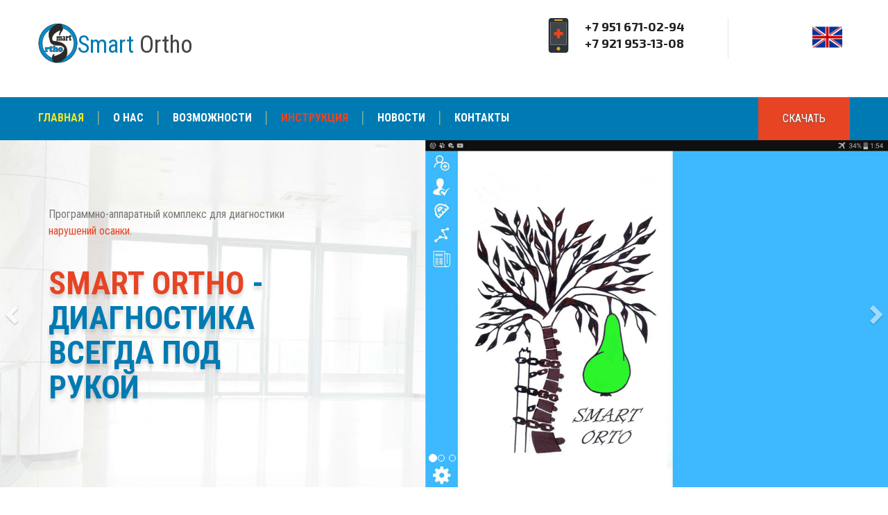

--- FILE ---
content_type: text/html; charset=UTF-8
request_url: http://www.smart-ortho.ru/
body_size: 5749
content:
<!DOCTYPE html><!--[if lt IE 7 ]><html class="ie6"><![endif]--><!--[if IE 7 ]><html class="ie7"><![endif]--><!--[if IE 8 ]><html class="ie8"><![endif]--><!--[if IE 9 ]><html class="ie9"><![endif]--><!--[if (gt IE 9)|!(IE)]><!--><html lang="ru"><!--<![endif]--><head><meta charset="utf-8"><meta http-equiv="X-UA-Compatible" content="IE=edge"><meta name="viewport" content="width=device-width, initial-scale=1.0"><title>Smart Ortho - Программно-аппаратный комплекс для диагностики нарушений осанки</title><meta name="description" content="Программно-аппаратный комплекс для диагностики нарушений осанки, деформаций позвоночного столба и конечностей на основе анализа цифровых фотоснимков и трехмерных сканограмм тела."><meta property="og:title" content="Smart Ortho"><meta property="og:type" content="website"><meta property="og:url" content="http://www.smart-ortho.ru/"><meta property="og:image" content="http://www.smart-ortho.ru/img/"><meta property="og:site_name" content="“Смарт-Орто”"><meta property="og:locale" content="ru_RU"><meta property="og:description" content="Программно-аппаратный комплекс для диагностики нарушений осанки, деформаций позвоночного столба и конечностей на основе анализа цифровых фотоснимков и трехмерных сканограмм тела."><link rel="icon" href="/favicon.ico" type="image/x-icon"><link rel="shortcut icon" href="/favicon.ico" type="image/x-icon"><link href="/plugins/bootstrap/bootstrap.min.css" rel="stylesheet"><link href="/plugins/fuelux/jquery-ui.min.css" rel="stylesheet"><link href="/plugins/owl-carousel/owl.carousel.css" rel="stylesheet"><link href="/plugins/owl-carousel/owl.theme.css" rel="stylesheet"><link href="/plugins/fonts/font-awesome.min.css" rel="stylesheet"><link href="/plugins/animate/animate.min.css" rel="stylesheet"><link href="/plugins/flexslider/flexslider.css" rel="stylesheet"><link href="/plugins/magnific-popup.css" rel="stylesheet"><link href="/css/main.css" rel="stylesheet"><link href="/css/styles.css" rel="stylesheet"><link href="/css/responsive.css" rel="stylesheet"><!--[if lt IE 9]><script src="/js/html5/html5shiv.min.js" type="text/javascript"></script><script src="/js/html5/respond.min.js" type="text/javascript"></script><![endif]--><link href="https://fonts.googleapis.com/css?family=Exo+2:400,300,300italic,400italic,500,500italic,700,700italic,600italic,600&subset=latin,cyrillic" rel="stylesheet" type="text/css"><link href="https://fonts.googleapis.com/css?family=Roboto+Condensed:400,300,300italic,400italic,700,700italic&subset=latin,cyrillic" rel="stylesheet" type="text/css"></head><body data-offset="200" data-spy="scroll" data-target=".primary-navigation"><a id="top"></a><header id="header-section" class="header-section"><div class="logo-block"><div class="container"><div class="row"><div class="col-md-3 col-sm-4"><a class="logo-info" href="http://www.smart-ortho.ru/"><img src="/images/logo_pro.svg" width="57"><span>Smart</span> Ortho</a></div><div class="col-md-6 col-sm-8 pull-right row"><div class="col-md-6 col-sm-6 col-sm-offset-2 col-md-offset-2 call-us"><img src="/images/smartphone.svg" width="50"><p><span>+7 951 671-02-94<br>+7 921 953-13-08</span></p></div><div class="cart col-md-4 col-sm-4 text-right ow-padding-left"><p><a href="http://eng.smart-ortho.ru/"><img src="/images/eng.png" style="width: 45px; margin-right: 10px; margin-top: 5px"></a></p></div></div></div></div></div><div class="menu-block"><div class="container"><div class="row"><nav class="navbar navbar-default col-md-8"><div class="navbar-header"><button type="button" class="navbar-toggle collapsed" data-toggle="collapse" data-target="#bs-example-navbar-collapse-1"><span class="sr-only">Меню</span><span class="icon-bar"></span><span class="icon-bar"></span><span class="icon-bar"></span></button><a class="logo-info" href="http://www.smart-ortho.ru/"><img src="/images/logo_pro.svg" width="57"><span style="color: #fff">Smart</span> Ortho</a></div><div class="collapse navbar-collapse" id="bs-example-navbar-collapse-1"><ul class="nav navbar-nav"><li class="active"><a href="http://www.smart-ortho.ru/">Главная</a></li><li><a href="http://www.smart-ortho.ru/about/">О нас</a></li><li><a href="http://www.smart-ortho.ru/potentiality/">Возможности</a></li><li><a href="http://www.smart-ortho.ru/manual/" style="color:#E74424;">Инструкция</a></li><li><a href="http://www.smart-ortho.ru/news/">Новости</a></li><li><a href="http://www.smart-ortho.ru/contacts/">Контакты</a></li></ul></div></nav><div class="col-md-4 quote"><a href="http://www.smart-ortho.ru/download/">Скачать</a></div></div></div></div></header><div id="slider-section" class="slider-section slider2"><div id="art-net-slider" class="carousel slide" data-ride="carousel"><ol class="carousel-indicators"><li data-target="#art-net-slider" data-slide-to="0" class="active"></li><li data-target="#art-net-slider" data-slide-to="1"></li><li data-target="#art-net-slider" data-slide-to="2"></li></ol><div class="carousel-inner" role="listbox"><div class="item active"><img src="/images/slider/slide6.jpg" alt=""><div class="carousel-caption"><div class="container"><div class="col-md-4 pull-left"><p>Программно-аппаратный комплекс для диагностики <span>нарушений осанки</span>.</p><h3><span>Smart Ortho</span> - диагностика всегда под рукой</h3></div></div></div></div><div class="item"><img src="/images/slider/slide2.jpg" alt=""><div class="carousel-caption"><div class="container"><div class="col-md-4 pull-left"><p>Программно-аппаратный комплекс для диагностики <span>нарушений осанки</span>.</p><h3>обследование пациента с помощью приложения <span>Smart Ortho 2D</span></h3></div></div></div></div><div class="item"><img src="/images/slider/slide3.jpg" alt=""><div class="carousel-caption"><div class="container"><div class="col-md-4 pull-left"><p>Программно-аппаратный комплекс для диагностики <span>нарушений осанки</span>.</p><h3>обследование пациента с помощью приложения <span>Smart Ortho 2D</span></h3></div></div></div></div></div><a title="Назад" class="left carousel-control" href="#art-net-slider" role="button" data-slide="prev"><span class="glyphicon glyphicon-chevron-left" aria-hidden="true"></span><span class="sr-only">Назад</span></a><a title="Вперед" class="right carousel-control" href="#art-net-slider" role="button" data-slide="next"><span class="glyphicon glyphicon-chevron-right" aria-hidden="true"></span><span class="sr-only">Вперед</span></a></div></div><section id="service-section" class="service-section ow-section"><div class="container"><div class="section-header"><h3><img src="/images/logo_heart.png" width="50"> ИНСТРУКЦИЯ</h3></div><div id="art-net-service" class="owl-carousel owl-theme services-style1"><div class="item"><div class="service-box"><img src="/images/services/services1.png"><div class="service-box-inner"><h4>Шаг 1</h4><p>Введение данных пациента.</p><a title="Подробнее" href="http://www.smart-ortho.ru/manual/">Подробнее</a></div></div></div><div class="item"><div class="service-box"><img src="/images/services/services3.png"><div class="service-box-inner"><h4>Шаг 2</h4><p>Выполнение серии фотоснимков.</p><a title="Подробнее" href="http://www.smart-ortho.ru/manual/">Подробнее</a></div></div></div><div class="item"><div class="service-box"><img src="/images/services/services2.png"><div class="service-box-inner"><h4>Шаг 3</h4><p>Выполнение серии фотоснимков.</p><a title="Подробнее" href="http://www.smart-ortho.ru/manual/">Подробнее</a></div></div></div><div class="item"><div class="service-box"><img src="/images/services/services4.png"><div class="service-box-inner"><h4>Шаг 4</h4><p>Выполнение серии фотоснимков.</p><a title="Подробнее" href="http://www.smart-ortho.ru/manual/">Подробнее</a></div></div></div><div class="item"><div class="service-box"><img src="/images/services/services5.png"><div class="service-box-inner"><h4>Шаг 5</h4><p>Обработка измерений.</p><a title="Подробнее" href="http://www.smart-ortho.ru/manual/">Подробнее</a></div></div></div><div class="item"><div class="service-box"><img src="/images/services/services6.png"><div class="service-box-inner"><h4>Шаг 6</h4><p>Получение отчета.</p><a title="Подробнее" href="http://www.smart-ortho.ru/manual/">Подробнее</a></div></div></div></div></div></section><section id="welcome-section" class="welcome-section ow-section"><div class="container"><div class="col-md-4 col-sm-5"><img src="/images/welcome/welcome-img.png" class="welcome-main-image"></div><div class="col-md-8 col-sm-7 welcome-content"><div class="section-header"><h3>Smart Ortho</h3></div><p>Научно производственная фирма «Смарт-Орто» сформировалась в Санкт-Петербурге в декабре 2015 года.</p><p>Миссия нашей команды - улучшать здоровье детей и взрослых за счет создания систем ранней диагностики заболеваний опорно-двигательной системы.</p><a href="http://www.smart-ortho.ru/about/">Подробнее...</a></div></div></section><section id="team-section" class="team-section ow-section"><div class="container"><div class="col-md-3 col-sm-4"><div class="section-header"><h3><img src="/images/logo_heart.png" width="50"> наши награды</h3></div><p></p></div><div class="col-md-9 col-sm-8"><div id="art-net-team" class="owl-carousel owl-theme team-style1"><div class="item"><div class="team-box"><img src="/images/team/team-1.png"><div class="team-box-inner"><img src="/images/team/team-icon.png"><h4>Диплом</h4><hr><p></p></div></div></div><div class="item"><div class="team-box"><img src="/images/team/team-2.png"><div class="team-box-inner"><img src="/images/team/team-icon.png"><h4>Диплом</h4><hr><p></p></div></div></div><div class="item"><div class="team-box"><img src="/images/team/team-3.png"><div class="team-box-inner"><img src="/images/team/team-icon.png"><h4>Диплом</h4><hr><p></p></div></div></div><div class="item"><div class="team-box"><img src="/images/team/team-4.png"><div class="team-box-inner"><img src="/images/team/team-icon.png"><h4></h4><hr><p></p></div></div></div></div></div></div></section><section id="industry-serve-section" class="industry-serve-section ow-section"><div class="container"><div class="col-md-6"><div class="section-header"><h3><img src="/images/logo_heart.png" width="50"> ПРЕИМУЩЕСТВА РАБОТЫ</h3></div><div class="industry-serve"><p></p><div class="row"><p class="col-md-6 col-sm-6"><span class="fa fa-tint"></span> Массовое использование метода</p><p class="col-md-6 col-sm-6"><span class="fa fa-tint"></span> Бюджетная стоимость ПО</p><p class="col-md-6 col-sm-6"><span class="fa fa-tint"></span> Высокая информативность</p><p class="col-md-6 col-sm-6"><span class="fa fa-tint"></span> Телемедицинская технология</p><p class="col-md-6 col-sm-6"><span class="fa fa-tint"></span> Неинвазивность методики</p><p class="col-md-6 col-sm-6"><span class="fa fa-tint"></span> Скорость работы</p><p class="col-md-6 col-sm-6"><span class="fa fa-tint"></span> Возможность антропометрической оценки тела и конечностей</p></div></div></div><div class="col-md-6"><div class="section-header"><h3><img src="/images/logo_heart.png" width="50"> ОТЗЫВЫ О НАС</h3></div><div class="industry-serve"><div id="testimonial" class="carousel slide testimonial" data-ride="carousel"><ol class="carousel-indicators"><li data-target="#testimonial" data-slide-to="0" class="active"></li><li data-target="#testimonial" data-slide-to="1"></li></ol><div class="carousel-inner" role="listbox"><div class="item active"><img src="/images/testimonial/1.png"><div class="carousel-caption"><p>Работаю практическим врачом травматологом ортопедом 40 лет. Очень удобное приложение. Всё объективно и храниться в памяти. Работаю в нескольких местах, приложение всегда с собой, в любом кабинете...</p><h3>- Желтова Татьяна Александровна <span>Ведущий специалист, врач первичного приема.</span></h3></div></div><div class="item"><img src="/images/testimonial/1.png"><div class="carousel-caption"><p>Очень качественное приложение для врачей и людей заинтересованных в своем здоровье. Работаю травматологом ортопедом и мануальным терапевтов. Приложение универсально для многих специалистов...</p><h3>- Василевич Сергей Викторович <span>Врач травматолог ортопед, кандидат медицинских наук</span></h3></div></div></div></div></div></div></div></section><section id="welcome-section" class="welcome-section ow-section"><div class="entry-cover"><p style="text-align: center;"><iframe width="60%" height="360" src="http://www.youtube.com/embed/fcQhLWl0Hmo" frameborder="0" allowfullscreen></iframe></p></div></section><div id="blog-section" class="blog-section ow-section"><div class="container"><div class="section-header"><h3><img src="/images/logo_heart.png" width="50">Новости компании</h3></div><article class="col-md-6 col-sm-12"><div class="blog-box"><div class="blog-box-inner"><header class="entry-header"><h3><a href="http://www.smart-ortho.ru/news/2017-04-21/8">Обновлена инструкция по работе с мобильным приложением!!!</a></h3></header><div class="entry-content"><p>Уважаемые пользователи! Мы обновили инструкцию для пользователей мобильных прило...</p></div><a href="http://www.smart-ortho.ru/news/2017-04-21/8">Далее</a></div><div class="entry-cover pull-right"><a href="http://www.smart-ortho.ru/news/2017-04-21/8"><img src="/img/imagemanager/2017/210420172.jpg" alt="blog-1"></a><span class="posted-on"><span class="like"></span><span class="date">21.04.2017</span></span></div></div></article><article class="col-md-6 col-sm-12"><div class="blog-box"><div class="blog-box-inner"><header class="entry-header"><h3><a href="http://www.smart-ortho.ru/news/2017-03-13/7">Весеннее снижение цен!!!</a></h3></header><div class="entry-content"><p>Наша компания нашла возможность сделать мобильные приложения для диагностики оса...</p></div><a href="http://www.smart-ortho.ru/news/2017-03-13/7">Далее</a></div><div class="entry-cover pull-right"><a href="http://www.smart-ortho.ru/news/2017-03-13/7"><img src="/img/imagemanager/032017/130320172.jpg" alt="blog-1"></a><span class="posted-on"><span class="like"></span><span class="date">13.03.2017</span></span></div></div></article><a href="http://www.smart-ortho.ru/news/" class="btn">Еще новости...</a></div></div><section id="application-section" class="application-section ow-background"><div class="container"><div class="col-md-6 col-sm-6"><div class="section-header"><h3>Smart-Ortho 2D</h3></div><h4>Программно-аппаратный комплекс для диагностики нарушений осанки, деформаций позвоночного столба и конечностей на основе анализа цифровых фотоснимков и трехмерных сканограмм тела.</h4><p>Smart-Ortho 2D это программное приложение для планшетов, смартфонов на базе Android и персональных компьютеров с операционной системой Windows.<br>С помощью Smart-Ortho 2D можно качественно оценить нарушения осанки у человека, выявить имеющиеся нарушения ортопедической системы.<br>Программа разработана в версиях для обычных пользователей Smart-Ortho 2D Light и специалистов Smart-Ortho 2D Pro.</p><h4>Smart-Ortho 2D Light</h4><a href="https://play.google.com/store/apps/details?id=ltd.smartortho.lite" target="_blank"><img src="/images/app/google-play.png" alt="play-store"></a><h4>Smart-Ortho 2D Pro</h4><a href="https://play.google.com/store/apps/details?id=ltd.smartortho.pro" target="_blank"><img src="/images/app/google-play.png" alt="play-store"></a></div><div class="col-md-6 col-sm-6 iphone"><img src="/images/app/iphone.png" alt="iphone"></div></div></section><div id="partner-section" class="partner-section ow-section"><div class="container"><div class="section-header"><h3><img src="/images/logo_heart.png" width="50">наши партнеры</h3></div><div id="art-net-partner" class="owl-carousel owl-theme"><div class="item"><a class="partner-logo" href="#"><img src="/images/partners/partners-1.png"></a></div><div class="item"><a class="partner-logo" href="#"><img src="/images/partners/partners-2.png"></a></div><div class="item"><a class="partner-logo" href="#"><img src="/images/partners/partners-3.png"></a></div><div class="item"><a class="partner-logo" href="#"><img src="/images/partners/partners-4.png"></a></div></div></div></div><footer id="footer-section" class="footer-section ow-background"><div class="container"><div class="footer-heading"><h5>У вас остались вопросы по работе?</h5><h3>Звоните: +7 951 671-02-94</h3></div><aside class="col-md-8 col-sm-8 widget widget-link"><h3>Разделы сайта</h3><ul><li class="active"><a href="http://www.smart-ortho.ru/"><i class="fa fa-tint"></i> Главная</a></li><li><a href="http://www.smart-ortho.ru/about/"><i class="fa fa-tint"></i> О нас</a></li><li><a href="http://www.smart-ortho.ru/potentiality/"><i class="fa fa-tint"></i> Возможности</a></li><li><a href="http://www.smart-ortho.ru/manual/"><i class="fa fa-tint"></i> Инструкция</a></li><li><a href="http://www.smart-ortho.ru/news/"><i class="fa fa-tint"></i> Новости</a></li><li><a href="http://www.smart-ortho.ru/contacts/"><i class="fa fa-tint"></i> Контакты</a></li><li><a href="http://www.smart-ortho.ru/download/"><i class="fa fa-tint"></i> Скачать</a></li><li><a href="http://www.smart-ortho.ru/privacy-policy/"><i class="fa fa-tint"></i> Политика конфиденциальности</a></li></ul></aside><aside class="col-md-4 col-sm-4 widget widget-calculator"><h3>Заказа обратного звонка</h3><form action="/" method="post" name="CallBackF" id="CallBackF"><input type="text" name="contact" placeholder="ВАШЕ ИМЯ" required><input type="text" name="phone" placeholder="ТЕЛЕФОН" required><p id="SendResultCallBack"></p><input type="submit" value="отправить"></form></aside><div class="footer-bottom"><p>&copy; ООО “Смарт-Орто”</p><p>Программно-аппаратный комплекс для диагностики нарушений осанки, деформаций позвоночного столба и конечностей на основе анализа цифровых фотоснимков и трехмерных сканограмм тела.</p></div></div></footer><div class="statistics"><script type="text/javascript"> (function (d, w, c) { (w[c] = w[c] || []).push(function() { try { w.yaCounter41783309 = new Ya.Metrika({ id:41783309, clickmap:true, trackLinks:true, accurateTrackBounce:true, webvisor:true, trackHash:true }); } catch(e) { } }); var n = d.getElementsByTagName("script")[0], s = d.createElement("script"), f = function () { n.parentNode.insertBefore(s, n); }; s.type = "text/javascript"; s.async = true; s.src = "https://mc.yandex.ru/metrika/watch.js"; if (w.opera == "[object Opera]") { d.addEventListener("DOMContentLoaded", f, false); } else { f(); } })(document, window, "yandex_metrika_callbacks"); </script><noscript><div><img src="https://mc.yandex.ru/watch/41783309" style="position:absolute; left:-9999px;" alt=""></div></noscript><a href="http://www.seo-auditor.com.ru/" target="_blank" title="Мониторинг доступности сайта"><img src="//monitoring.seo-auditor.com.ru/img/counter/8e45a552ce5be0b8f6e61eaf35b3bf90d90dccb002d56bd0ae4f68ddcd722462/13061.png" alt="Мониторинг доступности сайта"></a><a href="http://tools.seo-auditor.com.ru/site-virus/8e45a552ce5be0b8f6e61eaf35b3bf90d90dccb002d56bd0ae4f68ddcd722462/" target="_blank" title="Проверено вирусов нет!"><img src="//informer.seo-auditor.com.ru/img/site-virus/8e45a552ce5be0b8f6e61eaf35b3bf90d90dccb002d56bd0ae4f68ddcd722462/1001.gif" border="0" width="88" height="31" alt="Проверено на вирусы"></a><a href="http://www.siriusweb.com.ru/" target="_blank">Дизайн сайта “СириусВеб”</a></p></div><script type="text/javascript" src="http://ajax.googleapis.com/ajax/libs/jquery/1.7.1/jquery.min.js"></script><script type="text/javascript" src="/plugins/jquery.min.js"></script><script type="text/javascript" src="/plugins/jquery.easing.min.js"></script><script type="text/javascript" src="/plugins/bootstrap/bootstrap.min.js"></script><script type="text/javascript" src="https://maps.google.com/maps/api/js?sensor=false"></script><script type="text/javascript" src="/plugins/gmap/jquery.gmap.min.js"></script><script type="text/javascript" src="/plugins/fuelux/jquery-ui.min.js"></script><script type="text/javascript" src="/plugins/jquery.animateNumber.min.js"></script><script type="text/javascript" src="/plugins/jquery.appear.js"></script><script type="text/javascript" src="/plugins/jquery.knob.js"></script><script type="text/javascript" src="/plugins/wow.min.js"></script><script type="text/javascript" src="/plugins/owl-carousel/owl.carousel.min.js"></script><script type="text/javascript" src="/plugins/portfolio-filter/jquery.quicksand.js"></script><script type="text/javascript" src="/plugins/expanding-search/modernizr.custom.js"></script><script type="text/javascript" src="/plugins/flexslider/jquery.flexslider-min.js"></script><script type="text/javascript" src="/plugins/jquery.magnific-popup.min.js"></script><script type="text/javascript" src="/plugins/expanding-search/modernizr.custom.js"></script><script type="text/javascript" src="/plugins/expanding-search/classie.js"></script><script type="text/javascript" src="/plugins/expanding-search/uisearch.js"></script><script type="text/javascript"> new UISearch(document.getElementById('sb-search')); </script><script type="text/javascript" src="/js/main.js"></script><script type="text/javascript" src="/js/callback.js"></script></body></html>

--- FILE ---
content_type: text/css
request_url: http://www.smart-ortho.ru/css/main.css
body_size: 12914
content:
/* Slider Section */
.slider-section .form-control input::-webkit-input-placeholder,
.slider-section .form-control textarea::-webkit-input-placeholder {
	color: #fff;
	opacity: 1;
}

.slider-section .form-control input:-moz-placeholder,
.slider-section .form-control textarea:-moz-placeholder {
	color: #fff;
	opacity: 1;
}

.slider-section .form-control input::-moz-placeholder,
.slider-section .form-control textarea::-moz-placeholder {
	color: #fff;
	opacity: 1;
}

.slider-section .form-control input:-ms-input-placeholder,
.slider-section .form-control textarea:-ms-input-placeholder {
	color: #fff;
	opacity: 1;
}

/* Footer Section */
.widget-calculator form input[type="text"]::-webkit-input-placeholder {
	color: #999;
	opacity: 1;
}

.widget-calculator form input[type="text"]:-moz-placeholder,
 .widget-calculator form select{
	color: #999;
	opacity: 1;
}

.widget-calculator form input[type="text"]::-moz-placeholder {
	color: #999;
	opacity: 1;
}

.widget-calculator form input[type="text"]:-ms-input-placeholder {
	color: #999;
	opacity: 1;
}


/* ## widget ## */

.widget > h3 {
	font-family: 'Cabin', sans-serif;
	color: #fff;
	border-bottom: 1px solid #333;
	display: inline-block;
	text-transform: uppercase;
	font-size: 15px;
	padding-bottom: 9px;
	margin-top: 0;
	margin-bottom: 17px;
}

.widget ul {
	padding-left: 0;
	list-style: none;
}

.widget ul li {
	margin: 7px 0;
	display: inline-block;
	width: 100%;
}

.widget ul li a i {
	color: #62A5A2;
	margin-right: 11px;
}

.widget ul li a {
	color: #999;
}

/* ## Widget Calculator ## */
.widget-calculator {
	padding: 30px 50px 0;
	border: 1px solid rgba(33,150,243,0.30);
}

.widget-calculator > h3 {
	padding-bottom: 0;
	border: none;
}

.widget-calculator > h3:before {
	content: "";
	background-color: #62A5A2;
	width: 5px;
	display: inline-block;
	height: 15px;
	position: absolute;
	left: 0px;
}

.widget-calculator form {
	display: inline-block;
	width: 100%;
	margin-top: 30px;
}

.widget-calculator form input[type="text"],
.widget-calculator form select  {
	background-color: transparent;
	border: 2px solid rgba(255,255,255,0.20);
	display: inline-block;
	width: 100%;
	padding: 8px 17px;
	margin-bottom: 20px;
	color: #999;
}

.widget-calculator form select option {
	outline: none;
}

.widget-calculator form input[type="submit"] {
	padding: 10px 20px;
	display: inline-block;
	background-color: #EC5D5C;
	color: #fff;
	text-transform: uppercase;
	border: none;
	font-size: 12px;
}

.widget-calculator form input[type="text"]:focus,
.widget-calculator form select:focus {
	box-shadow: none;
	outline: none;
}

/* ## Services category ## */
.service-category-widget {
	background-color: #f7f9fb;
	margin-bottom: 50px;
}

.service-category-widget h3 {
	background-color: #EC5D5C;
	padding: 20px;
	text-transform: uppercase;
	width: 100%;
	border-bottom: none;
	margin-bottom: 0;
	color: #fff !important;
}

.service-category-widget ul  {
	width: 100%;
	list-style: none;
	padding: 0;
	border-bottom: 4px solid #62A5A2;
	border-left: 1px solid #e8f0f7;
	border-right: 1px solid #e8f0f7;
}

.widget.service-category-widget ul li { 
	display: inline-block;
	padding: 12px 28px;
	border-bottom: 1px solid #e8f0f7;
	width: 100%;
	margin: 0;
}

.service-category-widget ul li i{
	color: #62A5A2;
	margin-right: 15px;
}

.service-category-widget ul li a {
	font-size: 12px;
	color: #777;
	text-transform: uppercase;
	width: 100%;
	text-decoration: none;
}

.service-category-widget ul li a:hover {
	color: #000;
}

/* ## Address Widget ## */
.address-widget h3 {
	color: #000;
	font-size: 15px;
	font-weight: bold;
	font-family: 'Cabin', sans-serif;
	border-bottom: none;
}

.address-widget p {
	margin-bottom: 0;
}

.address-widget p span {
	color: #000;
	margin: 8px 0;
	display: block;
}

.address-widget a {
	color: #777;
}

/* ## Price Filer Widget ## */
.product-sidebar .widget {
	margin-bottom: 45px;
}

.product-sidebar .widget > h3 {
	color: #333;
	border-bottom: none;
	font-weight: bold;
	font-size: 15px;
}

#slider-range {
	margin: 10px 0 31px;
}

.price-input {
	padding-bottom: 32px;
	display: inline-block;
	float: right;
}

.price-input input{
	width: auto;
	color: #b3aa9b;
	border: none;
	background-color: transparent;
}

.price-input label,
.price-input span {
	color: #000;
	font-weight: 600;
}

.ui-slider .ui-slider-handle {
    border-radius: 100%;
    height: 21px;
	width: 21px;
	top: -8px;
	border: none;
	background-color: #f7f7f7;
	cursor: pointer;
	border: 3px solid #EC5D5C;
	position: relative;
	display: inline-block;
}

.ui-slider .ui-slider-handle:before {
	width: 7px;
	height: 7px;
	content: "";
	background-color: #62A5A2;
	border-radius: 100%;
	position: absolute;
	top: 4px;
	left: 0;
	right: 0;
	margin: 0 auto;
}

.ui-widget-content {
	border: none;
}

.ui-slider {
	border-radius: 0;
}

.ui-slider-horizontal {
    height: 5px;
	box-shadow: inset 1px 0px 3px rgba(0,0,0,0.20);
}

.ui-widget-header {
	background-color: #EC5D5C;
}

.filter {
	background-color: #62A5A2;
	border: 2px solid #62A5A2;
	box-shadow: 0 4px 0 rgba(33,150,243,0.25);
	text-transform: uppercase;
	width: 84px;
	height: 30px;
	display: inline-block;
	text-align: center;
	line-height: 26px;
}

.filter,
.filter:hover { 
	color: #fff;
	text-decoration: none;
}

/*  Widget :: Search */
.widget_search .search {
	position: relative;
}
.widget_search .form-control { 
	border-radius: 0; 
	background-color: #f2f5f8; 
	border: 1px solid #f0f0f0;
	height: 40px; 
	display: inline-block;
	padding-right: 43px; 
	text-transform: uppercase;
	font-size: 12px;
}

.widget_search .form-control,
.widget_search .form-control:focus,
.widget_search .btn,
.widget_search .btn:hover {
	box-shadow: none;
}

.widget_search .btn { 
	background-color: transparent; 
	height: 40px; 
	width: 43px; 
	border: none;
	position: relative;
	margin-right: 0;
	outline: none;
}

.widget_search .btn:hover {
	border: none;
}

.search-icon {
	background-position: center center; 
	background-repeat: no-repeat; 
	position: absolute; 
	right: 15px; 
	top: 0; 
	width: 43px; 
	height: 40px;
	background-image: url("../images/icon/search-icon.png"); 
}

/* Widget :: Text */
.sidebar .widget {
	margin-bottom: 50px;
}
.widget .widget-title {
	border-bottom: 2px solid #62A5A2;
	color: #000;
	font-family: 'Exo 2', sans-serif;
	font-size: 15px;
	font-weight: bold;
	margin-bottom: 30px;
	padding-bottom: 15px;
}

/* Widget :: Category */
.widget_category ul {
	padding-left: 0;
}

.widget_category ul li a {
	text-decoration: none;
}

.widget_category ul li a:hover {
	color: #000;
}

.widget_category ul li a:before {
	content: "\f178";
	color: #E74424;
	font-family: 'FontAwesome';
	font-size: 16px;
	margin-right: 15px;
}

/* Widget :: Recent Post */
.recent_post {
	display: inline-block;
	margin-bottom: 30px;
}

.recent_post .col-md-8 {
	padding-left: 0;
}

.recent_post .col-md-4 {
	padding: 0;
}

.recent_post .col-md-8 > a {
	display: inline-block;
	position: relative;
	color: #000;
	margin-bottom: 15px;
}

.recent_post .col-md-8 > a,
.recent_post .col-md-8 > .date {
	padding-left: 25px;
}

.recent_post .col-md-8 > .date {
	font-family: 'Cabin', sans-serif;
	font-size: 13px;
	color: #777;
}
.recent_post .col-md-8 > a:before {
	content: "\f178";
	color: #E74424;
	font-family: 'FontAwesome';
	font-size: 16px;
	position: absolute;
	left: 0;
}

/* Widget :: Gallery */
.widget.widget_gallery li {
	display: inline-block;
	width: auto;
	margin-right: 5px;
	margin-bottom: 5px;
}

.widget.widget_gallery li:nth-child(3n-3) {
	margin-right: 0;
}

.widget.widget_gallery li a {
	background-color: rgb(98, 165, 162);
	display: inline-block;
	position: relative;
	width: 100%;
	border: 2px solid rgba(255,255,255,1);
}

.widget.widget_gallery li a,
.widget.widget_gallery li a:hover img,
.widget.widget_gallery li a:hover:before,
.widget.widget_gallery li a:hover {
	transition: opacity 0.8s;
	-webkit-transition: all ease 0.8s;
	-moz-transition: all ease 0.8s;
	-o-transition: all ease 0.8s;
	-ms-transition: all ease 0.8s;
	transition: all ease 0.8s;
}

.widget.widget_gallery li a:hover {
	border: 2px solid rgb(231, 68, 36);
}

.widget.widget_gallery li a:hover:before {
	background-image: url("../images/icon/galery-plus-icon.png");
	background-repeat: no-repeat;
	background-position: center;
	position: absolute;
	top: 0;
	content: "";
	left: 0;
	width: 100%;
	height: 100%;
}

.widget.widget_gallery li a:hover img {
	opacity: 0.3;
}

/* Widget :: Tags */
.widget_tags {
	text-transform: uppercase;
	font-family: 'Cabin', sans-serif;
	font-size: 12px;
	font-weight: 500;
}
.widget_tags > h5 {
	color: #62A5A2;
	display: inline-block;
}

.widget_tags > a {
	color: #777;
}

.widget_tags > a:after {
	content: ",";
}

.widget_tags > a:last-child:after {
	content: "";
}

/* Widget :: social */
.widget_social ul {
	padding-left: 0;
	text-align: right;
	margin-bottom: 25px;
}

.widget.widget_social li {
	display: inline-block;
	width: auto;
	margin: 0 5px;
}

.widget_social li > a {
	border: 2px solid #e1e5ea;
	box-shadow: 0 4px 0 rgba(214,215,217,0.25);
	width: 33px;
	height: 33px;
	display: inline-block;
	text-align: center;
	line-height: 30px;
}

.widget.widget_social li > a > i{
	margin: 0;
	color: #999;
} 

.widget_social li > a:hover {
	border: 2px solid #62A5A2;
	box-shadow: 0 4px 0 rgba(33,150,243,0.25);
}

.widget_social li > a:hover i {
	color: #000;
}

/* Search */

.sb-search-input::-webkit-input-placeholder {
    color: #1E4763;
}

.sb-search-input:-moz-placeholder {
    color: #1E4763;
}

.sb-search-input::-moz-placeholder {
    color: #1E4763;
}

.sb-search-input:-ms-input-placeholder {
    color: #1E4763;
}

.sb-icon-search,
.sb-search-submit {
    width: auto;
    min-height: 50px;
    display: block;
    position: absolute;
    right: 0;
    top: 0;
    padding: 0;
    margin: 0;
    line-height: 50px;
    text-align: center;
    cursor: pointer;
}

.sb-search-submit {
    background: #fff;
 /* IE needs this */
    -ms-filter: "progid:DXImageTransform.Microsoft.Alpha(Opacity=0)";
 /* IE 8 */
    filter: alpha(opacity=0);
 /* IE 5-7 */
    opacity: 0;
    color: transparent;
    border: none;
    outline: none;
    z-index: -1;
}

.sb-icon-search {
    color: #fff;
    z-index: 90;
    font-size: 22px;
    font-family: 'icomoon';
    speak: none;
    font-style: normal;
    font-weight: normal;
    font-variant: normal;
    text-transform: none;
    -webkit-font-smoothing: antialiased;
    width: 15px;
}

.sb-icon-search:before {
   /* content: "\f002";*/
    font-family: 'FontAwesome';
}

/* Open state */
.sb-search.sb-search-open,
.no-js .sb-search {
    width: 100%;
    -webkit-transition: width 0.8s;
    -moz-transition: width 0.8s;
    transition: width 0.8s;
    -webkit-backface-visibility: hidden;
}

.sb-search.sb-search-open .sb-icon-search,
.no-js .sb-search .sb-icon-search {
    color: #fff;
    z-index: 11;
}

.sb-search.sb-search-open .sb-search-submit,
.no-js .sb-search .sb-search-submit {
    z-index: 90;
}

.sb-search.sb-search-open .sb-search-input {
    top: 60px;
    padding: 10px 20px 10px 20px;
    background-color: #fff;
    width: 280px;
    height: 50px;
    box-shadow: 2px 2px 5px rgba(0,0,0,0.5);
    -webkit-transition: width 0.3s;
    -moz-transition: width 0.3s;
    transition: width 0.3s;
    -webkit-backface-visibility: hidden;
}

.sb-search {
    position: absolute;
    margin-top: 0px;
    width: 0%;
    min-width: 60px;
    height: 65px;
    right: 0;
    -webkit-transition: width 0.1s;
    -moz-transition: width 0.1s;
    transition: width 0.1s;
    -webkit-backface-visibility: hidden;
    top: 0;
}

.sb-search-input {
    position: absolute;
    top: 65px;
    right: 0px;
    border: none;
    outline: none;
    background: none;
    width: 0;
    height: 0;
    margin: 0;
    z-index: 10;
    font-family: inherit;
    font-size: 16px;
    color: #2c3e50;
    -webkit-transition: width 0.3s;
    -moz-transition: width 0.3s;
    transition: width 0.3s;
    -webkit-backface-visibility: hidden;
}


.service-section {
	background: rgb(255,255,255); /* Old browsers */
	background: -moz-linear-gradient(top, rgba(255,255,255,1) 85%, rgba(144,202,249,0.2) 100%); /* FF3.6+ */
	background: -webkit-gradient(linear, left top, left bottom, color-stop(85%,rgba(255,255,255,0.1)), color-stop(100%,rgba(144,202,249,1))); /* Chrome,Safari4+ */
	background: -webkit-linear-gradient(top, rgba(255,255,255,1) 85%,rgba(144,202,249,0.1) 100%); /* Chrome10+,Safari5.1+ */
	background: -o-linear-gradient(top, rgba(255,255,255,1) 85%,rgba(144,202,249,0.1) 100%); /* Opera 11.10+ */
	background: -ms-linear-gradient(top, rgba(255,255,255,1) 85%,rgba(144,202,249,0.1) 100%); /* IE10+ */
	background: linear-gradient(to bottom, rgba(255,255,255,1) 85%,rgba(144,202,249,0.1) 100%); /* W3C */
	filter: progid:DXImageTransform.Microsoft.gradient( startColorstr='#ffffff', endColorstr='#90caf9',GradientType=0 ); /* IE6-9 */
}

.statistics {display: none;}


--- FILE ---
content_type: text/css
request_url: http://www.smart-ortho.ru/css/styles.css
body_size: 52189
content:

body { font-family: 'Roboto Condensed', sans-serif; font-size: 16px; /* font-family: 'Exo 2', sans-serif; */ }

[class*="-section"] { overflow: hidden; }

img { max-width: 100%; }

a { 
	text-decoration: none;
    outline: 0 !important;
}

p { line-height: 24px; }

/* ## Fonts ## */ 

.logo-block .call-us p,
.cart-icon,
.section-header,
.welcome-section .welcome-content a,
.testimonial .carousel-caption h3,
.industry-serve .row > a,
.statistics-box h3 span,
.statistics-box h4,
.entry-header h1,
.entry-header h3,
.entry-header h3 a,
.btn,
.footer-heading h5,
.widget > h3,
.footer-bottom > p,
.posted-on > .like,
.page-title,
.page-breadcrumb li > a,
.page-breadcrumb li,
.testimonial-box h3,
.call-out-section  h3,
.service-category-widget h3,
.services-content-area h4,
.portfolio-categories > li > a,
.portfolio-title,
.portfolio-block-hover p,
.slider-section.slider2 .carousel-caption .col-md-6.pull-right p,
.product-category ul li a,
.product-category h4,
.product-section .pagination > li a,
.prev-next-btn a > b,
.portfolio-detail-content > h3,
.portfolio-detail-content-box > h3,
.blog-list .pagination li,
.comment-area h2,
.comment-box .post-author h3,
.comment-box .post-author h4,
.comment-box .reply,
.comment-form .form-control,
.comment-form textarea.form-control,
.entry-summary .product_title,
.entry-summary .product-stock,
.entry-summary .quantity,
.single-product-detail .woocommerce-tabs .tab-content h3,
.single-product-detail .woocommerce-tabs .nav-tabs > li > a,
.contact-detail-box > h3,
.contact-form-section h3 {
	font-family: 'Exo 2', sans-serif;
}

.logo-block .call-us p,
.slider-section .carousel-caption .contact-form h3 > span,
.portfolio-table p { 
	font-size: 11px;
}

.top-header,
.cart-icon,
.cart,
.service-box-inner a,
.testimonial .carousel-caption h3 span,
.blog-box  .blog-box-inner > a,
.byline,
.posted-on > .like,
.posted-on > .date,
.portfolio-block-hover p,
.product-detail .product-title,
.comment-box .reply  {
	font-size: 12px;
}

.welcome-section .welcome-content a,
.btn,
.product-category ul li a,
.contact-detail-box > h3 {
	font-size: 13px;
}

.welcome-box h4,
.team-box-inner h4,
.testimonial .carousel-caption h3,
.entry-header h1,
.entry-header h3,
.entry-header h3 a,
.contact-form-section p {
	font-size: 15px;
}

.service-box-inner h4,
.call-out-section p,
.application-section .col-md-6 > h4,
.page-title,
.testimonial-box p,
.call-out-section p,
.service-category-widget h3,
.services-content-area h4,
.slider-section.slider2 .carousel-caption .col-md-6.pull-right p,
.product-category h4,
.blog-list .entry-header h3 {
	font-size: 16px;
}
.blog-list .entry-header h1 {
	font-size: 16px;
}

.logo-block .call-us p > span,
.testimonial-box h3,
.prev-next-btn a > b,
.comment-area h2 {
	font-size: 18px;
}

.section-header h3,
.prev-next-btn .col-md-2 i,
.portfolio-detail-content > h3,
.contact-form-section h3{
	font-size: 22px;
}

.service-box-inner a,
.welcome-section .welcome-content a,
.welcome-box h4,
.testimonial .carousel-caption h3,
.section-header h3,
.industry-serve .row > a,
.statistics-box h3 span,
.statistics-box h4,
.entry-header h1,
.entry-header h3,
.entry-header h3 a,
.blog-box  .blog-box-inner > a,
.btn,
.footer-heading h5,
.posted-on > .like,
.posted-on > .date,
.services-style2 .service-box-inner h4,
.page-title,
.page-breadcrumb li > a,
.page-breadcrumb li,
.testimonial-box h3,
.service-category-widget h3,
.portfolio-block-hover p,
.slider-section.slider2 .carousel-caption .col-md-6.pull-right p,
.slider-section h4,
.product-category ul li a,
.product-category h4,
.product-box .price,
.product-section .pagination > li a,
.single-product-detail .woocommerce-tabs .nav-tabs > li > a {
	font-weight: bold;
}


/* ## Global Class ## */
.ow-background {
	background-repeat: no-repeat;
	background-size: 100% 100%;
}
.ow-section {
	padding: 84px 0;
}

.top-header p {
	margin-bottom: 0;
}

.no-padding {
	padding: 0;
}

.ow-padding-left {
	padding-left: 0;
}

.section-header h3,
.top-header p,
.logo-block .call-us p,
.cart,
.menu-block .navbar-nav li a,
.menu-block .quote a,
.slider-section .carousel-caption h3,
.slider-section .form-control textarea,
.slider-section .form-control input,
.service-box-inner a,
.service-box-inner h4,
.welcome-section .welcome-content a,
.welcome-box h4,
.statistics-box h4,
.statistics-box h4,
.entry-header h3,
.entry-header h3 a,
.byline,
.blog-box  .blog-box-inner > a,
.btn,
.footer-heading,
.page-title,
.page-breadcrumb li > a,
.page-breadcrumb li,
.testimonial-box h3,
.portfolio-block-hover p,
.slider-section.slider2 .carousel-caption .col-md-6.pull-right p,
.slider-section h4,
.product-category ul li a,
.product-category h4,
.product-detail .product-title,
.portfolio-detail-content-box > h3,
.portfolio-table p,
.comment-area h2,
.comment-box .post-author h3,
.comment-box .post-author h4,
.comment-box .reply,
.single-product-detail .woocommerce-tabs .nav-tabs > li > a,
.contact-detail-box > h3,
.contact-form-section h3,
.main-contact-form label  {
	text-transform: uppercase;
}

.team-box-inner,
.footer-heading,
.application-section .iphone,
.testimonial-box,
.prev-next-btn .col-md-2,
.cart-icon,
.contact-form-section h3,
.contact-form-section p {
	text-align: center;
}

.text-right {
	text-align: right;
}

p,
.top-header p, 
.logo-block .call-us p,
.cart,
.welcome-section .col-md-8 p,
.testimonial .carousel-caption h3 span,
.byline > span,
.product-section .pagination > li a,
.prev-next-btn .col-md-2 i,
.single-product-detail .woocommerce-tabs .nav-tabs > li > a,
.contact-detail-box > p > a {
	color: #777;
}

.logo-block .call-us p > span,
.service-box-inner a:hover,
.testimonial .carousel-caption h3,
.entry-header h3,
.entry-header h3 a,
.blog-box  .blog-box-inner > a,
.btn,
.service-category-widget h3,
.prev-next-btn a > b {
	color: #212121;
}

.menu-block .navbar-nav li a,
.service-box-inner a,
.team-box-inner p,
.statistics-box h3 span,
.statistics-box h4,
.footer-heading,
.footer-bottom > p,
.posted-on > .like,
.page-title,
.page-breadcrumb li > a,
.page-breadcrumb li,
.portfolio-block-hover p,
.blog-box  .blog-box-inner > a,
.slider-section.slider2 .carousel-caption .col-md-6.pull-right p,
.slider-section.slider2 .carousel-caption .col-md-6.pull-right .btn,
.discount .btn,
.product-category ul li a,
.product-category h4 {
	color: #fff;
}

.menu-block .quote a,
.slider-section .carousel-caption .contact-form h3,
.welcome-section .welcome-content a,
.industry-serve .row > a,
.blog-box  .blog-box-inner > a:hover,
.product-detail .product-title,
.product-section .pagination > li a:hover,
.blog-list .blog-box .btn {
	color: #000;
}

.menu-block .quote a,
.welcome-section .welcome-content a,
.industry-serve .row > a,
.blog-box  .blog-box-inner > a,
.product-category ul li a,
.product-detail .product-title {
	text-decoration: none;
}

.section-header {
	margin-bottom: 0;
	margin-top: 0;
}

.section-header h3 {
	margin: 0;
	line-height: 28px;
}

.section-header h3 img {
	float: left;
	margin-right: 10px;
	margin-top: -15px;
}

.service-section .owl-theme .owl-controls .owl-buttons div:hover,
.team-section .owl-theme .owl-controls .owl-buttons div:hover,
.partner-section .owl-theme .owl-controls .owl-buttons div:hover,
.welcome-section .welcome-content a:hover,
.industry-serve .row > a:hover,
.btn:hover {
	box-shadow: 0 4px 0 rgb(241, 91, 90);
	border: 2px solid #E74424;
}

.service-section .owl-theme .owl-controls .owl-buttons div:hover,
.team-section .owl-theme .owl-controls .owl-buttons div:hover,
.partner-section .owl-theme .owl-controls .owl-buttons div:hover,
.welcome-section .welcome-content a:hover,
.industry-serve .row > a:hover,
.btn:hover,
.btn,
.blog-box .blog-box-inner > a,
.blog-box .blog-box-inner > a:hover,
.service-box-inner a,
.service-box-inner a:hover,
.partner-section .partner-logo,
.partner-section .partner-logo:hover,
.testimonial-section .carousel-control,
.testimonial-section .carousel-control:hover,
.service-category-widget ul li a,
.service-category-widget ul li a:hover,
.product-section .pagination > li a,
.product-section .pagination > li a:hover,
.zoom-link a,
.zoom-link a:hover,
.single-product-detail .woocommerce-tabs .nav-tabs > li.active > a,
.single-product-detail .woocommerce-tabs .nav-tabs > li > a:hover,
.single-product-detail .woocommerce-tabs .nav-tabs > li > a:focus,
.single-product-detail .woocommerce-tabs .nav-tabs > li.active > a:focus,
.single-product-detail .woocommerce-tabs .nav-tabs > li.active > a:hover {
	transition: opacity 0.5s;
	-webkit-transition: all ease 0.5s;
	-moz-transition: all ease 0.5s;
	-o-transition: all ease 0.5s;
	-ms-transition: all ease 0.5s;
	transition: all ease 0.5s;
}

.welcome-content-box,
.team-box,
.testimonial .carousel-caption h3,
.product-category ul li {
	display: inline-block;
}

.team-section {
	position: relative;
}

/* ## Header Section ## */
.header-section {
	overflow: visible;
}

/* Top Header */
.top-header {
	background-color: #eff2f5;
	line-height: 45px;
	padding: 13px 0;
}

.top-header p > img {
	margin-right: 10px;
}

/* Logo Block */
.logo-block {
	padding: 26px 0 33px 0;
}

.logo-block .call-us {	
	border-right: 1px solid #e5e5e5;
}

.logo-block .call-us img {
	float: left;
	margin-right: 13px;
}

.logo-block .call-us p { 
	font-weight: 700;
}

.logo-block .call-us p > span {
	display: block;
	font-weight: 900;
}

.cart-icon {
	background-image: url("/images/icon/cart-bag-icon.png");
	width: 32px;
	height: 38px;
	display: inline-block;
	line-height: 48px;
	font-weight: bold;
	margin-right: 13px;
}

.menu-block {
	background-color: #007ab2;
	min-height: 60px;
}

.menu-block .navbar {
	margin-bottom: 0;
}

.menu-block .navbar-default {
	background-color: transparent;
	border: none;
}

.menu-block .navbar-collapse {
	padding: 0;
}

.menu-block .navbar-nav li {
	padding: 20px 0;
}

.menu-block .navbar-nav li:first-child  a {
	padding-left: 0;
	border-left: none;
}

.menu-block .navbar-nav li:last-child  a {
	padding-right: 0;
	border-right: none;
}

.menu-block .navbar-nav li a {
	font-weight: bold;
	padding-top: 0;
	padding-bottom: 0;
	padding-left: 20px;
	padding-right: 20px;
    border-right: 1px solid #70BBB8;
    border-left: 1px solid #538E8B;
}

.menu-block .quote a {
    background: #E74424;
    background-repeat: no-repeat;
    display: inline-block;
    float: right;
    padding: 20px 35px;
    margin-top: 0px;
    font-weight: inherit;
    color: #fff;
    text-shadow: 0px 1px 3px #5D5D5D;
}

.menu-block .navbar-default .navbar-nav > .open > a, 
.menu-block .navbar-default .navbar-nav > .open > a:focus, 
.menu-block .navbar-default .navbar-nav > .open > a:hover
.menu-block .navbar-default .navbar-nav > li > a:focus, 
.menu-block .navbar-default .navbar-nav > li > a:hover {
	color: #E74424;
}

.menu-block .navbar-default .navbar-nav > .open > a, 
.menu-block .navbar-default .navbar-nav > .open > a:focus, 
.menu-block .navbar-default .navbar-nav > .open > a:hover
.menu-block .navbar-default .navbar-nav > li > a:focus, 
.menu-block .navbar-default .navbar-nav > li > a:hover  {
	background-color: transparent;
}

/* ## Slider Section ## */
.slider-section {
	position: relative;
}

.slider-section .item img,
.slider-section .carousel-caption {
	width: 100%;
}

.slider-section .carousel-caption {
	top: 0;
	left: auto;
	right: auto;
	text-align: left;
	padding: 70px 0;
	text-shadow: none;
}

.slider-section .contact-form,
.slider-section .item .col-md-6 {
	padding-left: 0;
}

.slider-section .carousel-caption .col-md-6 > h3 {
	font-size: 44px;
	font-weight: bold;
	line-height: 60px;
	margin-top: 0;
	color: #007ab2;
}

.slider-section .contact-form {
	background-color: #2D4059;
	padding-right: 0;
	-webkit-box-shadow:inset 0px 0px 0px 3px #4080ad;
    -moz-box-shadow:inset 0px 0px 0px 3px #4080ad;
    box-shadow:inset 0px 0px 0px 3px #4080ad;
	margin-top: 35px;
}

.slider-section  .contact-form h3 {
	background: #E74424;
	background-repeat: no-repeat;
	background-size: 100% auto;
	text-align: center;
	font-size: 20px;
	display: inline-block;
	margin: 0 0 20px 0;
	padding: 19px 0;
	width: 100%;
	text-shadow: none;
 	width: 100%;
 	color: #fff;
 	position: relative;
}
.slider-section .contact-form h3 img {
    width: 70px;
    position: absolute;
    top: 8px;
    left: 12px;	
}

.slider-section .contact-form h3 > span { 
	display: block;
	color: rgba(76, 76, 76, 0.5);
	margin-top: 5px;
}

.slider-section .form-control {
	display: inline-block;
	background-color: transparent;
	height: auto;
	border: none;
	padding: 0 25px;
}

.slider-section .contact-form .form-control input[type="text"],
.slider-section .contact-form .form-control textarea {
	display: inline-block;
	margin-bottom: 13px;
	background-color: #4C6A90;
	border: 3px solid rgba(255,255,255,0.20);
	padding: 7px 20px;
	color: #fff;
}

.slider-section .contact-form .form-control input:focus,
.slider-section .contact-form .form-control textarea:focus {
	border: 3px solid rgba(255,255,255,0.20);
	box-shadow: none;
	border-radius: 0;
}

.contact-form input:focus {
	box-shadow: 0 0 2px #fff;
}
.slider-section .form-control input[name="quick_name"],
.slider-section .form-control input[name="quick_phone"] {
	width: 48%;
}

.slider-section .form-control input[name="quick_phone"] {
	float: right;
	clear: both;
}

.slider-section .form-control input[name="quick_email"],
.slider-section .form-control textarea { 
	width: 100%;
}

.slider-section .form-control input[type="submit"] {
	display: block;
	background-color: #fff;
	border: 3px solid #d5dbe0;
	padding: 8px 20px;
	font-weight: bold;
	margin: 17px auto 0;
}

.slider-section .carousel-control,
.slider-section .carousel-control.left,
.slider-section .carousel-control.right {
	z-index: 10;
	background-image: none;
	background: none;
	background-color: transparent;
}

.slider-section .carousel-control {
	width: 3%;
}

.slider-section .carousel-control .glyphicon-chevron-left, 
.slider-section .carousel-control .glyphicon-chevron-right, 
.slider-section .carousel-control .icon-next, 
.slider-section .carousel-control .icon-prev {
	z-index: 12;
}

.slider-section.slider2 .carousel-caption .col-md-4 {
	text-align: left;
	margin: 80px 0;
}

.slider-section.slider2 .carousel-caption .col-md-4.pull-left h3 {
	font-size: 46px;
	font-weight: 900;
	text-shadow: 0 5px 5px rgba(0,0,0,0.15);
	margin: 38px 0;
	color: #007ab2;
}

.slider-section.slider2 .carousel-caption .col-md-4.pull-left p span,
.slider-section.slider2 .carousel-caption .col-md-4.pull-left h3 span {
	color: #E74424;
}

.slider-section.slider2 .carousel-caption .col-md-4.pull-left img {
	width: auto;
}

.slider-section.slider2 .carousel-caption .col-md-4.pull-left .btn,
.discount .btn {
	border: 3px solid #333;
	background-color: transparent;
	margin-right: 0;
	box-shadow: none;
}

.slider-section > .container {
	position: absolute;
	top: 190px;
	left: 0;
	right: 0;
	z-index: 11;
}

/* ## Service Section ## */
.service-section .section-header {
	margin-bottom: 60px;
}


.services-style1,
.service-box  {
	position: relative;
}
.service-box {
	text-align: center;
	display: inline-block;
}

.service-box img {
	position: relative;
	z-index: 2;
}

.service-box-inner {
	box-shadow: 0 0 5px rgba(0,0,0,0.15);
	display: inline-block;
	width: 100%;
	margin-top: -70px;
	padding: 90px 75px 0 ;
}

.service-box-inner h4 {
	margin-bottom: 36px;
}

.service-box-inner a {
	margin: 0 auto;
	display: inline-block;
	background-color: #007ab2;
	padding: 7px 20px;
	text-decoration: none;
	letter-spacing: 1px;
}

.service-box-inner a:hover {
	background-color: #E74424;
	color: #fff;
}

.service-box {
	padding: 3px 20px;
}

.service-section .owl-theme .owl-controls .owl-buttons,
.team-section .owl-theme .owl-controls .owl-buttons,
.partner-section .owl-theme .owl-controls .owl-buttons {
	position: absolute;
	top: -100px;
	right: 0;
}

.service-section .owl-theme .owl-controls .owl-buttons div,
.team-section .owl-theme .owl-controls .owl-buttons div,
.partner-section .owl-theme .owl-controls .owl-buttons div {
	width: 34px;
	height: 34px;
	position: relative;
	color: #000;
	box-shadow: 0 4px 0 rgba(33,150,243,0.25);
	border: 2px solid #007ab2;
	margin: 0 5px;
}

.service-section .owl-theme .owl-controls .owl-buttons .owl-next:before,
.service-section .owl-theme .owl-controls .owl-buttons .owl-prev:before,
.team-section .owl-theme .owl-controls .owl-buttons .owl-next:before,
.team-section .owl-theme .owl-controls .owl-buttons .owl-prev:before,
.partner-section .owl-theme .owl-controls .owl-buttons .owl-next:before,
.partner-section .owl-theme .owl-controls .owl-buttons .owl-prev:before {
	content: "\f104";
	font-family: 'FontAwesome';
	font-size: 20px;
	color: #000;
	line-height: 30px;
}

.service-section .owl-theme .owl-controls .owl-buttons .owl-next:before,
.team-section .owl-theme .owl-controls .owl-buttons .owl-next:before,
.partner-section .owl-theme .owl-controls .owl-buttons .owl-next:before  {
	content: "\f105";	
}

/* ## Welcome Section ## */
.welcome-section .section-header {
	margin-bottom: 32px;
}

.welcome-section .section-header h3:after {
    background: #007ab2;
    background-repeat: no-repeat;
    content: "";
    height: 5px;
    width: 30%;
    display: block;
    margin-top: 30px;
}

.welcome-section .col-md-8 p {
	line-height: 24px;
	margin-bottom: 32px;
}

.welcome-content {
	margin-top: 50px;
}

.welcome-section .welcome-content a,
.industry-serve .row > a,
.btn {
	border: 2px solid #007ab2;
	box-shadow: 0 4px 0 rgba(33,150,243,0.25);
	display: inline-block;
	padding: 8px 20px;
	letter-spacing: 1px;
	margin-right: 20px;
	border-radius: 0;
	margin-bottom: 15px;
}

.welcome-content-box {
	width: 100%;
	margin-top: 60px;
}

.welcome-box h4 {
	display: block;
	margin-top: 22px;
	margin-bottom: 15px;
}
.welcome-box img {
	width: 75px;
}
.welcome-main-image {
	margin-top: 70px;
}

/* ## Team Section ## */
.team-section .section-header {
	margin-bottom: 38px;
}
.team-section {
	background-color: #f7f9fb;
}

.team-section .col-md-3 > p {
	padding-left: 40px;
	line-height: 28px;
}

.team-box {
	position: relative;
	cursor: pointer;
}

.team-box-inner h4 {
	font-weight: 900;
}

.team-box:hover  .team-box-inner{
	opacity: 1;
	height: 100%;
}

.team-box .team-box-inner {
	position: absolute;
	top: 0;
	left: 0;
	width: 100%;
	height: 0%;
	color: #fff;
	opacity: 0;
	background-color: rgba(98, 165, 162, 0.67);
	transition: opacity 0.5s;
	-webkit-transition: all ease 0.8s;
	-moz-transition: all ease 0.5s;
	-o-transition: all ease 0.5s;
	-ms-transition: all ease 0.5s;
	transition: all ease 0.5s;
	padding: 70px 0;
	border: 4px solid #E74424;
}

.team-box-inner hr {
	width: 43px;
	height: 3px;
	background-color: #E74424;
	margin-top: 0;
	margin-bottom: 5px;
}

.team-box-inner p {
	font-weight: 700;
}

.team-section .owl-theme .owl-controls  .owl-buttons {
	position: absolute;
	top: auto;
	left: -30.5%;
	right: auto;
	bottom: 5px;
}

/* ## Industry Section ## */
.industry-serve-section .section-header {
	margin-bottom: 55px;
}

.industry-serve {
	padding-left: 50px;
}

.industry-serve > p {
	margin-bottom: 32px;
}

.industry-serve .row p > img{
	float: left;
	margin-right: 15px;
}

.industry-serve .row p {
	margin-bottom: 28px;
	line-height: 25px;
}

/* Testimonial */
.testimonial {
	box-shadow: 0 0 5px rgba(0,0,0,0.15);
}

.testimonial .item img {
	width: 100%;
}

.testimonial .carousel-caption {
	top: 0;
	left: 0;
	right: auto;
	padding-left: 40px;
	padding-top: 55px;
	width: 65%;
	text-align: left;
	text-shadow: none;
}

.testimonial .carousel-caption p {
	font-style: italic;
	margin-bottom: 15px;
}

.testimonial .carousel-caption h3 span{
	display: block;
	margin-top: 15px;
}

.testimonial .carousel-indicators  {
	left: auto;
    margin: 0;
    right: -40px;
    top: 42%;
    width: auto;
}

.testimonial .carousel-indicators li,
.testimonial .carousel-indicators .active {
	border: none;
	height: 8px;
	width: 8px;
}

.testimonial .carousel-indicators li {
	background-color: #dae3ec;
	display: block;
	margin: 6px 0;
}

.testimonial .carousel-indicators .active {
	background-color: #007ab2;
}

/* ## Statistics Section ## */
.statistics-section {
	background-image: url("/images/statistics/statistics-bg.png");	
	padding-top: 75px;
	padding-bottom: 87px;
}

.statistics-box {
	display: inline-block;
}

.count-devider {
    width: 100%;
    height: 3px;
    margin: 15px 0px 10px 0px;
    clear: both;
    background: #FFFFFF;	
}

.statistics-box h3 span {
	font-size: 30px;
	position: relative;
	top: -3px;
	margin-left: 40px;
	float: right;
}

.statistics-box h4 {
	font-size: 15px;
}

/* ## Blog Section ## */ 
.blog-section {
	background-color: #f7f9fb;
}
.blog-section .section-header {
	margin-bottom: 68px;
}

.blog-box {
	background-color: #fff;
	box-shadow: 0 0 5px rgba(0,0,0,0.15);
	padding: 0 0 0 30px;
	position: relative;
	display: inline-block;
	height: 244px;
}

.blog-box-inner {
	width: 46%;
	margin-top: 40px;
	float: left;
}

.entry-header h3 {
	margin: 0;
	margin-bottom: 10px;
	position: relative;
}

.entry-header h3:before {
	content: "";
	background-color: #007ab2;
	width: 5px;
	display: inline-block;
	height: 15px;
	position: absolute;
	left: -30px;
}

.entry-footer {
	margin-bottom: 10px;
}

.byline {
	margin-right: 6px;
}

.entry-content p {
	line-height: 22px;
}

.blog-box  .blog-box-inner > a {
	padding: 10px 20px;
	display: inline-block;
	background-color: #007ab2;
	margin-top: 35px;
}

.blog-box  .blog-box-inner > a:hover {
	background-color: #E74424;
	color: #fff;
}

.blog-box .entry-cover {
	position: relative;
	top: -27px;
}

.blog-box .entry-cover > a {
	background-color: transparent;
	padding: 0;
	margin-top: 0;
}

.posted-on {
	position: absolute;
	width: 80px;
	height: 80px;
	top: 0;
	left: 0;
	background-color: #007ab2;
}

.posted-on > .like {
	background-image: url("/images/icon/posted-on.png");
	background-position: center;
	width: 38px;
	height: 32px;
	display: block;
	margin: 10px auto;
	text-align: center;
	line-height: 24px;
}

.posted-on > .date {
	background-color: #E74424;
	width: 100%;
	display: inline-block;
	padding: 10px 0;
	text-align: center;
	color: #fff;
}

.blog-section .container {
	position: relative;
}

.blog-section .container .btn {
	position: absolute;
	top: 0;
	right: 0;
}
/* ## Call Out Section ## */
.call-out-section {
	padding: 67px 0;
	text-align: center;
}

.call-out-section .section-header {
	color: #007ab2;
	margin-bottom: 30px;
}

.call-out-section p {
	padding: 0 19%;
	margin-bottom: 39px;
}

/* ## footer Section ##*/
.footer-section {
	background-image: url("/images/footer/footer-bg.jpg");
}

.footer-heading {
    height: 108px;
    margin-bottom: 64px;
    border-bottom: 1px solid #E74424;
    border-left: 1px solid #E74424;
    border-right: 1px solid #E74424;
    border-radius: 50%;
}

.footer-heading h5 {
	color: rgb(231, 68, 36);
	margin-top: 25px;
	display: inline-block;
	margin-bottom: 0;
}

.footer-heading h3 {
	font-size: 20px;
	margin: 20px 0 0 0;
}

.footer-bottom {
	width: 100%;
	display: inline-block;
	border-top: 1px solid #242424;
	margin-top: 64px;
	padding: 19px 0;
	text-align: center;
}

.footer-bottom > p {
	margin-bottom: 0;
}

/* ## Service Style 2 ## */
.services-style2 .service-box  {
	text-align: left;
}
.services-style2 .service-box > img,
.services-style2 .service-box > span {
	position: absolute;
	left: 15px;
	border-radius: 100%;
	border: 3px solid #fff;
	top: 35px;
	width: 120px;
}

.services-style2 .service-box-inner {
	width: 85%;
	float: right;
	margin-top: 0;
	padding: 15px 20px 0 75px;
}

.services-style2 .service-box-inner h4 {
	margin: 20px 0;
}

.services-style2 .service-box-inner a {
	margin-top: 20px;
	display: inline-block;
}

.services-style2 .service-box-inner p {
	line-height: 20px;
}

.application-section .section-header h3 {
	padding-bottom: 15px;
    font-size: 28px;
    color: #007ab2;
    letter-spacing: 2px;
    margin: 20px 0;
    border-bottom: 1px solid #E74424;
}

.application-section .col-md-6 > h4 {
	color: #232323;
	margin-bottom: 25px;
}

.application-section .col-md-6 > p {
	margin-bottom: 55px;
}

.application-section .col-md-6 > a {
	margin-bottom: 15px;
	display: inline-block;
}

/* ## Наши партнеры ## */
.partner-section .section-header {
	margin-bottom: 65px;
}

.partner-section .partner-logo {
	opacity: 0.5;
}

.partner-section .partner-logo:hover {
	opacity: 1;
}

.partner-section .item {
	text-align: center;
}

/* ## Page Banner ## */
.page-banner {
	position: relative;
}

.page-banner > img  { 
	width: 100%;
}

.page-detail {
	position: absolute;
	top: 40%;
	width: 100%;
}

.page-banner .page-breadcrumb {
    z-index: 2;
}

.breadcrumb {
	background-color: transparent;
}

.breadcrumb > li + li:before {
	color: #fff;
	padding: 0;
}

.page-title {
	display: inline-block;
	background-color: #007ab2;
	padding: 10px 30px;
	position: relative;
	top: 0;
	margin: 0;
}

/* ## Testimonial Section ## */
.testimonial-section .carousel-control {
	background-image:  none;
	border: 2px solid #e1e5ea;
	box-shadow: 0 3px 0 rgba(214,215,217,0.25);
	width: 41px;
	height: 36px;
	text-shadow: none;
	color: #777;
	top: 50%;
	line-height: 36px;
}

.testimonial-box hr {
	width: 36px;
	height: 4px;
	border: none;
	background-color: #E74424;
	margin-top: 0;
}

.testimonial-box p {
	padding: 0 20%;
	line-height: 30px;
}

.testimonial-box .author-testi {
	border: 4px solid #e5e5e5;
	margin-top: 28px;
	position: relative;
}

.testimonial-box .author-testi:before {
	content: "\f0d7";
	font-family: 'FontAwesome';
	font-size: 25px;
	color: #e5e5e5;
	display: block;
}

.partners-background {
	background-color: #f7f9fb;
}

/* ## Services Page ## */
.service-section.services-style2 {
	background: none;
}

.service-section.services-style2 .service-box {
	margin: 25px 0;
}

.service-section .content-sidebar {
	padding-left: 0;
}

/* ## Call Out Section ## */
.services-call-out.call-out-section {
	background-image: url("/images/call-out.jpg");
}

.call-out-details > .call-out-icon {
	width: 110px;
	border-radius: 100%;
	margin:0 auto 20px;
	line-height: 62px;
}

.call-out-section  h3 {
	font-size: 25px;
	color: #007ab2;
	margin-bottom: 20px;
}

.call-out-section p span {
	display: block;
	color: #000;
}

/* ## Service Details Page ## */
.services-content-area .section-header {
	margin-bottom: 30px;
}

.services-content-area img {
	margin-bottom: 30px;
}
.services-content-area  p {
	margin-bottom: 40px;
}

/* ## Portfolio Section ## */
.portfolio-section .section-header {
	width: 100%;
	text-align: center;
	margin-bottom: 45px;
}
.portfolio-content {
	position: relative;
}

.dev-header {
    width: 10%;
    height: 4px;
    background: #007ab2;
    margin: 25px auto 0px auto;	
}

.portfolio-categories {
    margin-bottom: 55px;
    margin-top: 10px;
    padding-left: 0;
	text-align: center;
}

.portfolio-categories > li {
    display: inline-block;
    margin: 0 7px;
}

.portfolio-categories > li > a {
    display: inline-block;
    padding: 0 16px;
	font-size: 15px;
	text-transform: uppercase;
	color: #777;
}

.portfolio-categories > li > a:focus {
    text-decoration: none;
	outline: none;
}

.portfolio-categories > li > a:hover, 
.portfolio-categories > li > a.active {
    color: #000;
	text-decoration: none;
	font-weight: bold;
	outline: none;
}

.portfolio-list {
    width: 100%;
    padding: 0;
    display: inline-block;
    list-style: none;
	position: relative;
	z-index: 2;
}

.no-space.portfolio-list li {
    padding: 0;
}

.portfolio-list li {
    display: inline-block;
    margin: 0;
}

.portfolio-categories > li:after {
    padding-left: 3px;
    padding-right: 3px;
}

.portfolio-image-block {
    position: relative;
}

.portfolio-image-block a > img {
	width: 100%;
}

.portfolio-block-hover {
    background-color: rgba(98, 165, 162, 0.72);
    position: absolute;
    height: 100%;
    width: 100%;
    top: 0;
	color: #fff;
	border: 4px solid #E74424;
	opacity: 0;
	-webkit-transition: all .5s ease;
	-moz-transition: all .5s ease;
	-ms-transition: all .5s ease;
	-o-transition: all .5s ease;
	transition: all .5s ease;
	z-index: 1;
	visibility: hidden;
}

.portfolio-list.no-space .portfolio-block-hover {
    padding: 10% 7%;
}

.portfolio-title {
    font-size: 20px;
    font-weight: 900;
    color: #fff;
    line-height: 33px;
    text-transform: uppercase;
}

.portfolio-image-block,
.portfolio-title,
.portfolio-list.no-space .portfolio-title span,
.portfolio-image-block:hover > .portfolio-block-hover {
    display: block;
}

.portfolio-image-block:hover .portfolio-block-hover {
	opacity: 1;
	visibility: visible;
}

.portfolio-block-hover hr {
	width: 56px;
	height: 4px;
	background-color: #E74424;
	display: inline-block;
	border: none;
	margin-top: 0;
}

.portfolio-image-block:hover > .portfolio-title,
.portfolio-title:hover, .portfolio-title:focus {
    color: #fff;
    text-decoration: none;
}

.portfolio-block-hover .zoom-link {
	position: absolute;
	bottom: 35px;
	right: 30px;
}

.portfolio-block-hover .zoom-link a {
	width: 41px;
	height: 41px;
	display: inline-block;
	background-color: #fff;
	border-radius: 100%;
	line-height: 41px;
	color: #000;
	text-align: center;
	font-size: 15px;
	margin-right: 5px;
}

.portfolio-block-hover .zoom-link a .fa-link {
	transform: rotate(90deg);
}

.portfolio-block-hover .zoom-link a:hover {
	background-color: #E74424;
}

.portfolio-section .btn {
	margin: 57px auto 0;	
	display: block;
	width: 133px;
}

/* ## Shop Page ## */
.slider-section.slider2 .carousel-caption .col-md-5.discount {
	text-align: left;
	margin: 120px 0;
}
.discount h5 {
	background-color: #fff;
	padding: 13px 13px 13px 90px;
	display: inline-block;
	font-weight: 900;
	color: #000;
	position: relative;
	text-transform: uppercase;
	font-size: 16px;
}

.discount h5 b {
	background-image: url("/images/icon/discount.png");
	width: 92px;
	height: 92px;
	text-align: center;
	display: inline-block;
	position: absolute;
	left: -25px;
	top: -23px;
	vertical-align: middle;
	padding: 30px 0;
}

.discount h5 b span {
	display: block;
	color: #fff;
}

.slider-section h4 {
	font-size: 35px;
	line-height: 50px;
	margin: 25px 0;
	text-shadow: 0 5px 5px rgba(0,0,0,0.15);
}

.services-style3 {
	background: none;
}

.services-style3 .section-header h3 {
	text-align: center;
	font-weight: normal;
	font-size: 24px;
	line-height: 35px;
	text-transform: none;
}

.services-style3 .section-header h3 span {
	display: block;
}

.services-style3 .service-box > span {
	border: 2px solid #f3f5f7;
	border-radius: 100%;
	width: 82px;
	height: 82px;
	text-align: center;
	line-height: 78px;
	background-color: #fff;
	left: 30px;
	top: 50px;
}

/* Product Section */
.product-section {
	background-color: #f7f9fb;
	padding-bottom: 82px;
}

.product-category {
	background-color: #007ab2;
	margin-bottom: 64px;
}

.product-category h4 {
	padding: 15px 0 21px 0;
	margin: 0 33px;
	border-top: 5px solid #E74424;
	display: inline-block;
}

.product-category ul {
	float: right;
	margin-bottom: 0;
}

.product-category ul li {
	margin: 19px 25px;
}

.product-category ul li a:hover {
	color: #E74424;
}

.product-main {
	list-style: none;
	padding: 0;
}

.product-box {
	background-color: #fff;
	border: 1px solid rgba(243,231,33,0);
	margin-bottom: 38px;
}
.product-box:hover {
	border: 1px solid rgb(231, 68, 36);
}

.product-box > a {
	position: relative;
	display: block;
}

.product-box,
.product-box:hover,
.product-box a > img,
.product-box:hover a > img,
.product-box:hover .product-hover,
.product-box span a,
.product-box:hover span a  {
	transition: opacity 0.5s;
	-webkit-transition: all ease 0.5s;
	-moz-transition: all ease 0.5s;
	-o-transition: all ease 0.5s;
	-ms-transition: all ease 0.5s;
	transition: all ease 0.5s;
}

.product-box:hover a > img {
	opacity: 0.5;
}

.product-hover {
	position: absolute;
	top: 0;
	left: 0;
	width: 100%;
	height: 100%;
	padding: 70px 0;
	opacity: 0;
}

.product-hover .rating {
	display: block;
	margin-bottom: 20px;
}

.product-hover .rating,
.product-hover ul {
	text-align: center;
}

.product-hover .rating i {
	color: #007ab2;
	margin: 0 2px;
}

.product-hover .rating i:last-child {
	color: #454545;
}

.product-hover ul {
	padding: 0;
}

.product-hover ul li {
	display: inline-block;
	color: #fff;
	background-color: rgba(98, 165, 162, 0.72);
	padding: 7px;
	text-transform: uppercase;
	margin: 0 2px;
}

.product-box:hover .product-hover {
	opacity: 1;
}

.product-detail{
	padding: 31px 20px;
}

.product-detail .product-title {
	display: block;
	font-weight: 700;
	line-height: 22px;
	min-height: 44px;
}

.product-box .price {
	color: #007ab2;
	margin-top: 18px;
	display: inline-block;
}

.product-box span a {
	margin-right: 0;
	font-size: 11px;
	box-shadow: 0 4px 0 rgba(98, 165, 162, 0.28);
	border: 2px solid #E74424;
	outline: none;
}

.product-box:hover span a {
	background-color: #007ab2;
	border: 2px solid #007ab2;
	box-shadow: 0 4px 0 rgba(33,150,243,0.25);
	color: #fff;
}

.product-section .pagination {
	margin: 0;
}

.product-section .pagination > li:first-child > a,
.product-section .pagination > li:first-child > span,
.product-section .pagination > li:last-child > a, 
.product-section .pagination > li:last-child > span {
	border-radius: 0;
}

.product-section .pagination > li {
	margin: 0 5px;
	display: inline-block;
}

.product-section .pagination > li a {
	border: 2px solid #e1e5ea;
	box-shadow: 0 4px 0 rgba(214,215,217,0.25);
	width: 41px;
	height: 41px;
	text-align: center;
	line-height: 27px;
}

.product-section .pagination > li a:hover {
	background-color: transparent;
	border: 2px solid #007ab2;
	box-shadow: 0 4px 0 rgba(33,150,243,0.25);
}

.product-section.shop {
	padding-top: 82px;
}


/* ## Portfolio Details ## */
.portfolio-details-slider {
	margin-bottom: 50px;
	display: inline-block;
}

/* Slider */
/*.portfolio-details-slider .flexslider .slides {
	width: 100% !important;
}*/

.portfolio-details-slider .flexslider {
	margin-bottom: 0;
}

.portfolio-details-slider .flexslider.thumbnail .flex-viewport {
	max-height: 360px;
	overflow: hidden;
}

.portfolio-details-slider .thumbnail {
	padding: 0px 0;
	position: relative;
	width: 50%;
	margin: 15px auto;
}

.portfolio-details-slider .thumbnail .flex-viewport li {
	margin: 0 5px;
	position: relative;
	cursor: pointer;
}

.portfolio-details-slider .thumbnail .flex-viewport li:hover:before {
	background-image: url("/images/icon/plus-hover.png");
	background-repeat: no-repeat;
	background-position: center center;
	background-color: rgba(98, 165, 162, 0.68);
	content: "";
	height: 100%;
	width: 100%;
	position: absolute;
	top: 0;
	left: 0;
}


.portfolio-details-slider .flex-viewport {
	z-index: 99;
}

.portfolio-details-slider .flex-direction-nav  {
	position: absolute;
	top: 0;
	height: 100%;
	display: block;
	width: 100%;
	z-index: 9;
}

.portfolio-details-slider .flex-direction-nav a {
	font-size: 0;
	text-align: center;
	background-color: #eef1f5;
	width: 30px;
	height: 100%;
}

.portfolio-details-slider .flex-direction-nav a:hover {
	background-color: #007ab2;
}

.portfolio-details-slider .flex-direction-nav a:hover:before {
	color: #fff;
}

.portfolio-details-slider .flex-direction-nav .flex-nav-prev a {
	top: 0;
	left: -35px;
	margin-top: 0;
}

.portfolio-details-slider .flex-direction-nav .flex-nav-next a {
	right: -40px;
	top: 0;
	margin-top: 0;
}

.portfolio-details-slider .flex-direction-nav a,
.portfolio-details-slider .flex-direction-nav .flex-next,
.portfolio-details-slider .flex-direction-nav .flex-disabled {
	opacity: 1 !important;
}

.portfolio-details-slider .flexslider:hover .flex-direction-nav .flex-prev {
	left: -35px;
}

.portfolio-details-slider .flexslider:hover .flex-direction-nav .flex-next {
	right: -40px;
}

.portfolio-details-slider .flex-direction-nav a:before {
	content: "\f104";
	font-family: 'FontAwesome';
	line-height: 3.4;
	font-size: 24px;
	color: #c7c7c7;
}

.portfolio-details-slider .flex-direction-nav a.flex-next:before {
	content: "\f105";
}

.portfolio-details-slider .col-md-10 {
	padding-left: 0;
}


/* Portfolio Details content */
.portfolio-detail-content {
	margin-bottom: 48px;
	display: inline-block;
}

.portfolio-detail-content .col-md-8 > h3 {
	font-weight: 700;
	margin-bottom: 28px;
}

.portfolio-detail-content .col-md-8 > a {
	margin-top: 28px;
}

.portfolio-detail-content-box {
	background-color: #f7f9fb;
	width: 100%;
	display: inline-block;
	box-shadow: 0 2px 0 #ebebeb;
}

.portfolio-detail-content-box > h3 {
	background-color: #E74424;
	margin: 0;
	padding: 17px 30px;
	box-shadow: 0 2px 0 #ebebeb;
	font-weight: 700;
	font-size: 15px;
	color: #fff;
}

.portfolio-table {
	padding: 30px 30px;
}

.portfolio-table p {
	margin-bottom: 30px;
}

.portfolio-table p:last-child {
	margin-bottom: 0;
}

.portfolio-table p span {
	color: #000;
	display: inline-block;
}

/* Previous And Next Project */
.prev-next-btn {
	background-color: #f7f9fb;
	padding: 33px 15px;
	margin-bottom: 62px;
	display: inline-block;
	width: 100%;
}

.prev-next-btn a {
	background-repeat: no-repeat;
	display: inline-block;
	width: 100%;
}

.prev-next-btn a > p{
	margin-bottom: 0;
}

.prev-btn a {
	background-image: url("/images/icon/prev-btn.png");
	background-position: left center;
	padding-left: 55px;
}

.prev-next-btn  a > b {
	font-weight: 700;
	display: block;
}

.next-btn a {
	background-image: url("/images/icon/next-btn.png");
	background-position: right center;
	padding-right: 55px;
	text-align: right;
}

.prev-next-btn .col-md-2 i {
	margin: 13px 0;
}

.portfolio-details .section-header {
	margin-bottom: 50px;
}

.portfolio-details .portfolio-block-hover {
	padding: 40px;
}

.portfolio-details .portfolio-list li {
	margin-bottom: 25px;
}

/* ## Blog List ## */
.blog-list {
	background-color: #fff;
}

.blog-list article {
	width: 100%;
	display: inline-block;
	background-image: url("/images/blog/background-pattern.png");
	background-position: bottom;
	background-repeat: repeat-x;
	margin-bottom: 60px;
}

.blog-list .blog-box {
	padding-left: 0;
	width: 100%;
	box-shadow: none;
	height: auto;
	background-color: transparent;
}

.blog-list .blog-box .entry-cover {
	top: 0;
}

.blog-list .blog-box .entry-content {
	margin: 32px 0;
	text-align: justify;
}

.blog-list .blog-box-inner {
	float: none;
	width: 100%;
	display: inline-block;
}

.blog-list .entry-header h3:before {
	display: none;
}

.blog-list .blog-box .btn,
.blog-list .blog-box .btn:hover {
	position: relative;
	background-color: transparent;
	display: inline-block;
	margin-bottom: 50px;
}

.blog-list .pagination {
	margin: 0;
}

.blog-list .pagination li {
	display: inline-block;
	text-transform: uppercase;
	font-weight: bold;
	margin: 0 5px;
}

.blog-list .pagination li a { 
	padding: 0;
	border: none;
	display: inline-block;
	line-height: 0.85;
	color: #777;
}

.blog-list .pagination li a:hover {
	background-color: transparent;
	color: #007ab2;
}

/* ## Blog Post ## */
.entry-content .quote {
	display: inline-block;
	width: 100%;
	font-style: italic;
	font-size: 16px;
	margin: 50px 0;
	padding-left: 115px;
	padding-right: 35px;
	position: relative;
	line-height: 28px;
	color: #232323;
	text-transform: uppercase;
}

.entry-content .quote:before {
	background-image: url("/images/icon/quote-icon.png");
	background-repeat: no-repeat;
	background-position: center;
	content: "";
	height: 57px;
	width: 57px;
	display: inline-block;
	position: absolute;
	left: 35px;
	border: 2px solid #007ab2;
	border-radius: 100%;
	top: 10px;
}

.comment-area h2,
.comment-box, 
.comment-box .post-author,
.comment-box .post-author h3{
	display: inline-block;
}

.comment-area h2 {
	font-weight: 700;
	margin-top: 0;
	margin-bottom: 13px;
}

.comment-box {
	margin-top: 30px;
	padding: 36px 36px 36px 0;
	border: 1px solid #eee;
	position: relative;
}

.comment-box .col-md-2 {
	padding-left: 0;
}

.comment-box .post-author {
	width: 100%;
	margin-bottom: 25px;
}

.comment-box .post-author h3,
.comment-box .post-author h4 {
	margin: 0;
	font-weight: 700;
}

.comment-box .post-author h3 {
	font-size: 13px;
}

.comment-box .post-author h4  {
	font-size: 11px;
	color: #777
}

.comment-box .reply {
	position: absolute;
	right: 0;
	background-color: #007ab2;	
	color: #fff;
	font-weight: 700;
	padding: 6px 20px;
	bottom: -36px;
	text-decoration: none;
}

.comment-box .reply:hover {
	background-color: #E74424;
	color: #fff;
}

.comment-form {
	margin-top: 50px;
	display: inline-block;
}

.comment-form > h2 {
	margin-bottom: 33px;
	display: inline-block;
	width: 100%;
}

.comment-form .form-control { 
	border-color: #eee; 
	border-radius: 0; 
	font-size: 12px; 
	margin-bottom: 30px; 
	box-shadow: none; 
	text-transform: uppercase; 
}

.comment-form textarea.form-control { 
	height: 189px; 
}

.comment-form > [class*="col-"] { 
	padding-left: 0; 
}

.comment-form > [class*="col-"]:first-of-type > [class*="col-"] { 
	padding-left: 0; 
}

.comment-form > [class*="col-"]:first-of-type .form-control { 
	height: 43px; 
}

.blog-section .comment-form .btn { 
	background-color: transparent; 
	color: #000; 
	float: left; 
	border-radius: 0; 
	font-weight: bold;
	font-size: 15px; 
	position: relative; 
}

.comment-form > [class*="col-"]:last-of-type { 
	padding-right: 0; 
}

/* ## Product Details ## */
.single-product-detail .col-md-6:nth-child(2) {
	padding-right: 0;
}
.single-product-slider .flexslider {
	border: none;
}

.single-product-slider .flexslider {
	margin-bottom: 10px; 
}

.single-product-slider .slides > li {
	margin-right: 16px;
}

.single-product-slider .product-thumb ul.slides > li:hover {
	border: 1px solid #E74424;
}

.single-product-slider .flex-direction-nav a {
	font-size: 0;
	top: 60%;
}

.single-product-slider .flex-direction-nav a:before {
	content: "\f104";
	font-family: 'FontAwesome';
	line-height: 25px;
	font-size: 24px;
	color: #000;
}

.single-product-slider .flex-direction-nav a.flex-next:before {
	content: "\f105";
}

.entry-summary .product_title {
	font-size: 20px;
	font-weight: 700;
	text-transform: capitalize;
}

.entry-summary .price {
	font-weight: bold;
	color: #007ab2;
	font-size: 18px;
}

.entry-summary .description {
	color: #777;
	margin-top: 20px;
	padding: 20px 0;
	border-top: 1px solid #e8e8e8;
	border-bottom: 1px solid #e8e8e8;
}
.entry-summary .ratting-stock {
	padding: 13px 0;
	border-bottom: 1px solid #e8e8e8;
	width: 100%;
}
.entry-summary .product-ratting i {
	color: #454545;
	font-size: 15px;
	margin-right: 7px;
}

.entry-summary .product-ratting i.rat {
	color: #007ab2;
}

.entry-summary .product-stock,
.product-stock .sr-only,
.entry-summary .ratting-stock,
.entry-summary .add-to-cart {
	display: inline-block;
}

.entry-summary .product-stock {
	float: right;
	clear: both;
	font-size: 15px;
}

.product-stock .sr-only {
	overflow: visible;
	position: relative;
	height: auto;
	width: auto;
}

.entry-summary .quantity {
	margin: 20px 0;
	font-size: 15px;
}

.entry-summary .quantity label { 
	font-weight: normal;
}

.entry-summary .quantity input {
	width: 77px;
	height: 30px;
	text-align: center;
	background-color: #e6ebf1;
	border: none;
	color: #000;
	margin-left: 10px;
}

.entry-summary .add-to-cart {
	width: 100%;
	margin-bottom: 20px;
}

.add-to-cart a {
	padding-left: 10px;
	padding-right: 10px;
	box-shadow: 0 4px 0 rgba(98, 165, 162, 0.28);
	border: 2px solid #E74424;
}

.add-to-cart a i {
	font-weight: bold;
	font-size: 15px;
}

.add-to-cart a:first-child {
	padding-left: 20px;
	padding-right: 20px;
}

.add-to-cart a:hover {
	box-shadow: 0 4px 0 rgba(33,150,243,0.25);
	border: 2px solid #007ab2;
}

.single-product-detail .product-main,
.single-product-detail .woocommerce-tabs {
	width: 100%;
	display: inline-block;
}

.single-product-detail .woocommerce-tabs {
	margin: 60px 0;
}

.single-product-detail .woocommerce-tabs .nav-tabs {
	border-bottom: none;
}

.single-product-detail .woocommerce-tabs .nav-tabs > li > a {
	font-size: 16px;
	font-weight: bold;
	padding: 15px 35px;
	border-radius: 0;
	border: 1px solid #e8e8e8;
	margin-right: 0;
}

.single-product-detail .woocommerce-tabs .nav-tabs > li.active > a,
.single-product-detail .woocommerce-tabs .nav-tabs > li > a:hover,
.single-product-detail .woocommerce-tabs .nav-tabs > li > a:focus,
.single-product-detail .woocommerce-tabs .nav-tabs > li.active > a:focus, 
.single-product-detail .woocommerce-tabs .nav-tabs > li.active > a:hover {
	background-color: #007ab2;
	color: #fff;
	border-color: #007ab2;
}

.single-product-detail .woocommerce-tabs .tab-content {
	border: 1px solid #e8e8e8;
	padding: 30px;
}

.single-product-detail .woocommerce-tabs .tab-content h3 { 
	margin-top: 0;
	margin-bottom: 20px;
	font-size: 16px;
}

.single-product-detail .woocommerce-tabs .tab-content p {
	text-align: justify;
}

.single-product-detail .section-header > h3 {
	font-size: 18px;
	margin-bottom: 40px;
}

.single-product-detail .product-main .product-box {
	margin-bottom: 0;
}

/* ## cart ## */
.cart-main .woocommerce table.shop_table {
	border: none;
}
.cart-main .shop_table thead {
	background-color: #007ab2;
}

.cart-main .woocommerce table.shop_table th {
	padding: 20px 20px;
	color: #fff;
	font-family: 'Exo 2', sans-serif;
	font-weight: bold;
}

.cart-main .shop_table tbody tr.cart_item td {
	padding: 30px 20px 0 20px;
}

.cart-main .shop_table tbody tr.cart_item td.product-thumbnail {
	width: 92px;
	padding-left: 0;
}

.cart-main .shop_table tbody tr.cart_item td.product-name  {
	width: 258px;
}

.cart-main .shop_table tbody tr.cart_item td.product-name a {
	text-decoration: none;
}

.cart-main .shop_table tbody tr.cart_item td.product-name a,
.product-price .amount,
.product-subtotal .amount {
	color: #000;
	font-size: 13px;
	line-height: 22px;
	font-weight: bold;
}

.woocommerce table.shop_table td {
	border: none;
}

.cart-main .shop_table tbody tr.cart_item td.product-remove a:hover {
	background-color: transparent;
}

.cart-main .quantity .btn {
	padding: 8px 10px;
	margin-right: 10px;
}
.cart-main .woocommerce .quantity .qty {
	cursor: auto;
	border: 2px solid #007ab2;
    border-radius: 0;
    box-shadow: 0 4px 0 rgba(33, 150, 243, 0.25);
}
.cart-main .woocommerce .quantity .qty,
.cart-main .woocommerce .quantity .btn {
	width: 31px;
	height: 30px;
	padding: 0;
	line-height: 30px;
	font-family: 'Exo 2', sans-serif;
	font-weight: bold;
	font-size: 13px;
}

.cart-main .qtyminus.btn,
.cart-main .qtyplus.btn,
.actions .coupon input[type="text"] {
	border-color: #e8e8e8;
	border-width: 1px;
	background-color: transparent;
	box-shadow: 0 4px 0 rgba(211,211,211,0.25);
}

.actions .coupon {
	margin-top: 50px;
}

.actions .coupon input[type="text"] {
	padding: 10px 15px;
	border: 1px solid #e8e8e8;
	margin-right: 10px;
	font-size: 12px;
	text-transform: uppercase;
}

.actions .coupon input[type="submit"] {
	background-color: transparent;
}


.cart-collaterals .cart_totals .cart_totals_table {
	width: 100%;
	display: inline-block;
	padding: 18px;
}

.cart-collaterals .cart_totals .cart_totals_table table {
	width: 100%;
}

.cart-collaterals .cart_totals table td {
	text-align: right;
}

.cart_totals  {
	background-color: #f7f8fa;
}

.cart_totals > h2 {
	background-color: #E74424;
	margin: 0;
	font-weight: bold;
	text-transform: uppercase;
	font-size: 15px;
	padding: 22px 20px;
	color: #fff;
	margin-bottom: 18px;
}

.cart_totals_table table th,
.cart_totals_table table td {
	font-weight: normal;
	text-transform: uppercase;
	color: #777;
	padding: 7px 0;
	font-size: 12px;
}

.cart_totals_table table .order-total th,
.cart_totals_table table .order-total td,
.order-total {
	border-top: 1px solid #dedede;
	color: #000;
}

.wc-proceed-to-checkout .btn {
	width: 100%;
	margin-top: 20px;
	font-weight: bold;
	font-size: 13px;
	white-space: normal;
}

.actions .btn {
	margin-bottom: 5px;
}

/* ## Contact ## */
.contact-detail {
	background-color: #f9fafb;
}

.contact-detail-box {
	padding: 49px 0;
	text-align: center;
	border-bottom: 3px solid #f9fafb;
	min-height: 289px;
	position: relative;
}

.contact-detail-box:hover {
	background-color: #fff;
	border-bottom: 3px solid #E74424;
}

.contact-detail-box:hover:before {
	width: 33px;
	height: 33px;
	position: absolute;
	bottom: -16px;
	background-color: #E74424;
	content: "\f102";
	font-family: 'FontAwesome';
	text-align: center;
	line-height: 33px;
	margin: 0 auto;
	left: 0;
	right: 0;
	color: #fff;
}

.contact-detail-box > h3,
.contact-form-section h3  {
    border-bottom: 2px dashed #007ab2;
    padding-bottom: 22px;
    margin-bottom: 21px;
    font-weight: 700;
    margin-left: 20px;
    margin-right: 20px;
}

.contact-detail-box > p {
	margin-bottom: 0;
}

.contact-form-section h3 {
	text-align: center;
	font-weight: 700;
}

.main-contact-form {
	margin-top: 50px;
}
.main-contact-form input,
.main-contact-form label,
.main-contact-form textarea {
	width: 100%;
	color: #333;
	font-size: 17px;
	margin-bottom: 10px;
}

.main-contact-form input[type="text"],
.main-contact-form textarea {
	border: 1px solid #eee;
}

.main-contact-form textarea {
	height: 121px;
}

.main-contact-form input {
	height: 41px;
	padding: 7px 20px;
	margin-bottom: 20px;
}

.main-contact-form input:focus{
	box-shadow: none;
}

.main-contact-form label span {
	color: #E74424;
}

.main-contact-form .btn {
	background-color: transparent;
	display: inline-block;
	width: auto;
	margin-top: 15px;
	font-weight: bold;
	font-size: 15px;
}

.map-section .mapping {
	width: 100%;
	height: 450px;
	border: none;
}

/* ## Error Page ## */
.error-page-section {
	padding: 100px 0;
}

.error-content {
	margin-top: 82px;
	text-align: center;
	font-family: 'Exo 2', sans-serif;
}

.error-content-code {
	font-size: 150px;
    color: #E74424;
    text-shadow: 0px 2px 5px #131212;
}

.error-content h3 {
	font-size: 40px;
	margin-top: 10px;
	margin-bottom: 30px;
	font-weight: 700;
}

.error-content p {
	color: #000;
	font-size: 15px;
}

.error-content .widget {
	width: 280px;
	display: block;
	margin: 50px auto 0;
}

/* Drop Down */
.menu-block .navbar-default .navbar-nav > li:hover  > a,
.menu-block .navbar-default .navbar-nav > li:focus > a,
.menu-block .navbar-default .navbar-nav > .active > a, 
.menu-block .navbar-default .navbar-nav > .active:focus > a, 
.menu-block .navbar-default .navbar-nav > .active:hover > a,
.menu-block .navbar-default .navbar-nav > li .dropdown-menu li:focus a, 
.menu-block .navbar-default .navbar-nav > li .dropdown-menu li:hover a  {
	color:#F3E721;
}

.menu-block .navbar-default .navbar-nav > .active > a, 
.menu-block .navbar-default .navbar-nav > .active > a:focus, 
.menu-block .navbar-default .navbar-nav > .active > a:hover,
.menu-block .dropdown-menu > li > a:focus, 
.menu-block .dropdown-menu > li > a:hover {
	background-color: transparent;
}

.menu-block .navbar-default .navbar-nav > li .dropdown-menu {
	opacity: 0;
	background-color: #007ab2;
	box-shadow: none;
	border: none;
	padding: 10px 0;
	display: block;
	transition: opacity 0.5s;	
	visibility: hidden;
    z-index: 11;
    -webkit-transition: all .25s ease;
       -moz-transition: all .25s ease;
        -ms-transition: all .25s ease;
         -o-transition: all .25s ease;
            transition: all .25s ease;
}

.menu-block .navbar-default .navbar-nav > li .dropdown-menu  li {
	padding: 0;
	transition: height 200ms ease-in 0s;
}

.menu-block .navbar-default .navbar-nav > li .dropdown-menu  li a {
	padding: 5px 15px;
	color: #fff;
}

.menu-block .navbar-default .navbar-nav > li:hover .dropdown-menu {
	height: auto;
	opacity: 1;
	transition: opacity 0.5s;
	-webkit-transition: all ease 0.8s;
	-moz-transition: all ease 0.5s;
	-o-transition: all ease 0.5s;
	-ms-transition: all ease 0.5s;
	transition: all ease 0.5s;
    top: 58px;
    visibility: visible;
}

.menu-block .navbar-right .dropdown-menu {
	left: -10px;
	right: auto;
	background-color: #000;
	margin-top: -1px;
}

/* Responsive Logo */
.navbar-header > a{
	display: none;
}

.logo-info {
	font-size: 35px;
	color: #444;
	text-decoration: none !important;
}
.logo-info span {
	color: #007ab2;
}

.alert-msg {
    color: #50B948;
    display: inline-block;
    width: 100%;
    text-align: center;
    padding: 0px 10px 20px 10px;
}

.alert-msg-success {
	color: #50B948;
}

.alert-msg-failure {
	color: #FF0000;
}
.service-category-widget h3 {
	color: #fff;
}

--- FILE ---
content_type: image/svg+xml
request_url: http://www.smart-ortho.ru/images/logo_pro.svg
body_size: 14945
content:
<?xml version="1.0" encoding="UTF-8"?>
<!DOCTYPE svg PUBLIC "-//W3C//DTD SVG 1.1//EN" "http://www.w3.org/Graphics/SVG/1.1/DTD/svg11.dtd">
<!-- Creator: CorelDRAW X8 -->
<svg xmlns="http://www.w3.org/2000/svg" xml:space="preserve" width="210mm" height="297mm" version="1.1" style="shape-rendering:geometricPrecision; text-rendering:geometricPrecision; image-rendering:optimizeQuality; fill-rule:evenodd; clip-rule:evenodd"
viewBox="0 0 21000 29700"
 xmlns:xlink="http://www.w3.org/1999/xlink">
 <defs>
  <style type="text/css">
   <![CDATA[
    .str0 {stroke:#2B2A29;stroke-width:200}
    .fil0 {fill:#008CCC}
    .fil2 {fill:white}
    .fil1 {fill:#2B2A29;fill-rule:nonzero}
    .fil3 {fill:#008CCC;fill-rule:nonzero}
   ]]>
  </style>
 </defs>
 <g id="Layer_x0020_1">
  <metadata id="CorelCorpID_0Corel-Layer"/>
  <g id="_3081810189216">
   <path class="fil0" d="M10504 3024c5631,0 10197,4578 10197,10223 0,5352 -4104,9745 -9329,10187l-1736 0c-5224,-442 -9329,-4835 -9329,-10187 0,-5645 4566,-10223 10197,-10223z"/>
   <path class="fil1" d="M10504 2913c5692,0 10308,4628 10308,10334 0,5111 -3703,9356 -8565,10187l-3489 0c-2146,-368 -4067,-1401 -5542,-2880 -1718,-1723 -2833,-4050 -2998,-6635l0 -1331c339,-5399 4815,-9675 10286,-9675zm10087 10334c0,-5584 -4517,-10113 -10087,-10113 -5569,0 -10086,4529 -10086,10113 0,2793 1129,5321 2954,7151 1826,1830 4347,2962 7132,2962 5570,0 10087,-4529 10087,-10113z"/>
   <path class="fil2 str0" d="M10570 4964c4639,0 8400,3728 8400,8325 0,4597 -3761,8325 -8400,8325 -4638,0 -8400,-3728 -8400,-8325 0,-4597 3762,-8325 8400,-8325z"/>
   <path class="fil1" d="M10450 9435c60,0 89,67 89,201 0,2 0,15 0,42 -1,27 -2,48 -2,65 0,89 17,134 50,134 17,0 45,-36 82,-107 56,-103 126,-184 211,-245 84,-60 171,-90 260,-90 172,0 292,101 359,303 25,75 47,112 63,112 12,0 38,-33 81,-99 134,-211 286,-316 456,-316 134,0 242,59 328,176 88,123 132,307 132,552 0,52 0,142 -2,268 -3,43 -4,173 -4,390 0,139 0,238 -1,294 -1,35 -2,59 -2,74 0,106 21,199 62,279 25,48 40,79 46,96 5,15 9,36 9,63 0,212 -156,318 -467,318 -137,0 -248,-27 -332,-79 -84,-54 -126,-123 -126,-209 0,-33 3,-59 9,-76 5,-17 25,-63 59,-138 32,-68 48,-294 48,-679 0,-224 -10,-379 -29,-467 -23,-104 -68,-156 -137,-156 -34,0 -64,17 -90,51 -26,34 -44,76 -52,127 -9,60 -15,219 -16,478 4,278 9,447 17,507 7,59 34,142 78,249 10,24 15,56 15,94 0,197 -160,296 -481,296 -193,0 -323,-24 -390,-70 -54,-36 -81,-102 -81,-194 0,-42 4,-70 10,-87 7,-17 30,-55 69,-114 23,-35 37,-68 44,-99 7,-30 12,-86 15,-168 7,-182 11,-365 11,-551 0,-325 -52,-487 -155,-487 -78,0 -124,70 -138,209 -12,130 -18,318 -18,561 0,183 2,302 7,358 4,56 17,115 38,177 24,71 37,129 37,174 0,108 -47,182 -141,223 -103,45 -215,68 -338,68 -159,0 -276,-21 -350,-61 -74,-41 -111,-106 -111,-193 0,-33 5,-62 14,-85 10,-23 32,-59 68,-109 46,-68 73,-161 80,-281 12,-205 17,-418 17,-639 0,-157 -5,-267 -14,-329 -10,-62 -31,-112 -63,-150 -31,-38 -51,-67 -60,-88 -8,-19 -13,-46 -13,-81 0,-111 54,-199 163,-264 261,-151 456,-227 586,-228zm3192 -20c179,0 332,73 456,218 66,79 113,168 139,268 26,100 39,238 39,414l-2 370c0,257 11,423 34,499 11,37 22,60 32,70 10,10 32,19 65,27 33,9 50,43 50,104 0,80 -20,163 -60,249 -40,86 -91,159 -154,216 -78,73 -159,110 -243,110 -108,0 -194,-60 -257,-179 -22,-44 -42,-65 -61,-65 -20,0 -47,21 -82,62 -103,122 -220,182 -351,182 -135,0 -245,-47 -328,-139 -55,-61 -99,-141 -130,-240 -33,-99 -48,-202 -48,-309 0,-173 43,-325 130,-458 135,-209 337,-314 607,-316 60,0 97,-9 113,-28 15,-20 23,-64 23,-133 0,-176 -11,-303 -34,-382 -23,-78 -60,-118 -112,-118 -31,0 -58,15 -83,45 -24,30 -54,84 -90,164 -92,210 -188,315 -288,315 -51,0 -92,-23 -124,-72 -32,-47 -48,-111 -48,-188 0,-80 20,-160 60,-239 40,-79 93,-149 162,-209 186,-159 381,-238 585,-238zm-104 1438c-45,0 -85,31 -118,90 -34,60 -51,131 -51,214 0,80 12,144 36,193 24,48 55,73 94,73 83,0 124,-112 124,-335 0,-92 -6,-153 -18,-184 -11,-32 -34,-49 -67,-51zm1741 -1421c54,0 87,12 99,38 12,24 23,104 32,238 5,73 21,110 48,110 20,0 40,-25 59,-73 82,-207 190,-310 323,-310 94,0 171,48 231,146 29,48 53,110 71,186 19,75 28,147 28,217 0,78 -11,158 -34,240 -22,81 -52,149 -88,202 -66,102 -147,152 -243,152 -53,0 -97,-15 -133,-45 -35,-30 -82,-90 -140,-181 -21,-35 -42,-53 -60,-53 -29,0 -48,27 -57,79 -9,52 -13,162 -13,330 0,249 6,420 17,511 8,50 18,84 30,104 13,18 41,38 83,57 93,45 140,123 140,234 0,68 -16,128 -45,178 -30,51 -70,84 -120,101 -98,33 -244,50 -436,50 -183,0 -322,-27 -417,-77 -84,-47 -127,-128 -127,-241 0,-87 31,-164 93,-232 30,-31 51,-60 62,-86 11,-25 19,-61 24,-105 16,-151 24,-430 24,-838 0,-75 -5,-128 -15,-160 -10,-33 -31,-59 -62,-78 -74,-47 -110,-114 -110,-202 0,-79 25,-148 75,-205 51,-57 136,-114 255,-170 159,-77 294,-115 406,-117zm1938 637l0 840c0,99 15,180 46,243 30,63 69,94 116,94 41,0 94,-29 160,-89 15,-15 31,-23 47,-23 24,0 47,25 68,72 20,49 30,101 30,157 0,103 -34,201 -105,296 -146,201 -324,301 -533,301 -164,0 -297,-75 -398,-225 -99,-150 -150,-348 -150,-593l0 -1148c0,-38 -2,-62 -8,-71 -6,-10 -20,-14 -44,-14l-160 0c-30,0 -49,-7 -57,-24 -8,-15 -12,-52 -12,-110l0 -109c1,-50 12,-87 35,-110l709 -716c18,-14 39,-22 65,-22l126 0c26,0 43,10 52,29 8,19 13,57 13,113l0 335c0,50 5,82 14,98 10,14 32,22 63,22l287 0c38,0 63,11 74,34 11,22 17,69 17,142l0 147c0,80 -7,135 -21,165 -15,31 -41,46 -80,46l-280 0c-28,0 -48,9 -58,25 -11,17 -16,48 -16,95z"/>
   <path class="fil1" d="M14006 15844c-277,-369 -600,-673 -971,-914 -371,-245 -748,-410 -1132,-500 -387,-88 -763,-118 -1137,-96 -1097,98 -2250,-150 -3452,-744 -101,-41 -236,-164 -407,-368 -170,-204 -297,-414 -377,-630 -294,-790 -514,-1607 -665,-2454 -148,-849 -191,-1538 -130,-2071 88,-877 505,-1766 1254,-2670 745,-903 1713,-1574 2905,-2010 712,-259 1297,-363 1761,-308 461,56 770,293 924,706 249,671 391,1209 424,1614 37,409 18,693 -51,854 -71,166 -216,402 -431,715 -238,311 -432,617 -582,917 -150,300 -269,578 -360,835 -89,257 -154,391 -195,405 -48,18 -87,-10 -112,-78 -58,-157 -57,-418 5,-790 59,-377 176,-727 345,-1055 178,-357 251,-571 223,-645 -42,-115 -214,-120 -515,-10 -917,335 -1708,790 -2375,1373 -665,576 -1133,1191 -1401,1841 -269,646 -309,1219 -121,1725 116,312 293,503 526,564 233,61 725,132 1470,204 746,73 1445,220 2089,428 925,299 1670,679 2240,1155 571,475 992,1083 1269,1827 191,515 312,1050 368,1619 57,564 33,1110 -68,1637 -104,523 -274,987 -512,1392 -208,332 -496,677 -866,1036 -370,359 -790,690 -1269,990 -474,303 -944,538 -1415,710 -867,316 -1618,423 -2255,316 -636,-102 -1067,-456 -1290,-1058 -99,-266 -166,-717 -198,-1352 -34,-634 33,-1097 202,-1383 157,-230 329,-392 518,-487 189,-95 303,-90 344,21 11,27 13,58 7,86 -5,33 -12,62 -25,88 -14,25 -27,51 -41,77 -73,105 -132,194 -179,253 -45,64 -81,123 -103,179 -20,54 -18,116 8,184 70,189 617,99 1641,-275 891,-325 1598,-651 2123,-973 527,-322 950,-717 1271,-1183 323,-463 561,-1029 718,-1697z"/>
   <path class="fil1" d="M13887 15869c-127,-163 -262,-313 -407,-450 -157,-147 -326,-280 -506,-396l0 0c-180,-120 -361,-219 -545,-300 -182,-80 -366,-142 -551,-185 -187,-43 -373,-72 -558,-87 -184,-15 -367,-17 -548,-7l0 0c-560,50 -1133,11 -1718,-115 -582,-125 -1177,-338 -1783,-638 -62,-25 -131,-73 -208,-143 -73,-65 -153,-151 -240,-255 -89,-106 -167,-214 -233,-325 -66,-110 -121,-222 -164,-337 -148,-400 -278,-805 -389,-1216 -111,-412 -205,-832 -281,-1258 -75,-428 -123,-816 -145,-1166 -22,-351 -17,-663 14,-936l0 0c45,-451 175,-904 389,-1360 214,-454 510,-910 890,-1368l0 0c379,-460 815,-860 1307,-1201 492,-341 1040,-622 1646,-842 362,-133 693,-225 992,-278 303,-53 576,-66 819,-37l0 0c250,31 461,111 631,241 171,131 299,310 383,537 126,340 225,645 297,917 72,276 117,518 134,727l0 0c18,209 23,386 14,532 -9,157 -34,281 -74,373l0 0c-37,88 -94,193 -168,317 -75,123 -166,262 -272,417l-4 5c-116,152 -222,304 -318,455 -97,152 -181,300 -254,444 -73,146 -139,289 -199,428 -58,136 -110,268 -155,395l0 0c-45,131 -85,232 -119,302 -46,96 -94,153 -142,170 -60,22 -115,15 -165,-20 -38,-27 -68,-68 -89,-124 -33,-91 -50,-208 -49,-353 1,-138 17,-302 49,-494l1 1c30,-195 75,-382 134,-562 60,-181 133,-355 220,-524l0 0c87,-175 148,-313 183,-413 29,-84 41,-132 36,-144 -4,-11 -24,-17 -61,-18 -72,-1 -176,23 -314,73 -452,165 -873,360 -1263,585 -390,225 -749,481 -1076,767l-1 0c-327,284 -606,576 -834,877 -228,299 -406,607 -537,923l0 1c-129,311 -204,605 -223,879 -20,272 15,527 103,764 53,142 119,256 197,340 74,79 158,131 254,156 115,30 296,63 545,98 243,34 546,69 908,104 372,36 733,90 1081,161 357,74 701,164 1031,271 468,151 891,324 1270,518 379,195 715,414 1007,657 293,244 548,522 765,835 216,312 395,658 536,1039 98,262 177,529 239,803 63,274 108,554 136,843 29,285 37,567 26,843 -12,281 -44,556 -95,825l0 2c-53,266 -124,519 -211,756 -87,238 -192,461 -315,670l-1 3c-108,171 -235,344 -381,520 -147,175 -314,353 -502,536 -187,182 -388,357 -603,525 -213,167 -440,326 -683,479l0 0c-239,153 -479,289 -719,410 -241,120 -480,223 -719,310 -349,128 -681,222 -994,283l-1509 0c-254,-65 -473,-174 -659,-326 -230,-189 -405,-443 -524,-763 -52,-142 -96,-330 -130,-563 -33,-228 -58,-501 -74,-822 -18,-326 -9,-608 25,-845 36,-245 100,-445 192,-601l4 -6c83,-121 170,-225 262,-311 94,-88 193,-159 298,-211l0 0c112,-57 206,-83 283,-79 105,6 176,59 214,159 9,25 14,50 16,74 2,24 0,48 -5,72 -2,17 -6,35 -11,55 -7,23 -14,43 -24,63l-1 0 -44 86 -3 3c-46,66 -51,73 -58,83 -46,67 -85,124 -122,171 -20,29 -39,57 -54,84 -15,24 -26,47 -35,69 -5,13 -8,28 -7,44 1,19 6,41 14,64 14,37 129,38 343,2 267,-44 653,-158 1157,-342 441,-161 836,-322 1185,-482 352,-161 658,-322 918,-482 257,-157 489,-332 695,-524 206,-192 387,-402 543,-628l1 -1c157,-224 293,-475 410,-751 110,-262 203,-548 279,-857zm-256 -610c167,156 321,329 464,518l31 42 -12 50c-80,339 -181,653 -303,943 -122,290 -266,554 -432,791 -165,240 -357,462 -574,664 -217,203 -461,386 -731,552 -266,163 -580,328 -941,494 -356,163 -756,326 -1202,488 -517,189 -915,306 -1195,353 -335,56 -530,8 -586,-143 -17,-45 -27,-89 -28,-132 -2,-45 4,-89 19,-129l2 -4c13,-33 30,-66 49,-100 19,-32 41,-66 66,-101l4 -5c30,-37 70,-95 117,-163l55 -81 36 -68 -1 0c4,-7 6,-13 8,-19 2,-8 4,-20 6,-34l2 -9c1,-3 1,-6 1,-10 -1,-5 -2,-9 -3,-13 -4,-10 -10,-15 -19,-15 -38,-2 -95,16 -172,55l0 0c-85,42 -166,101 -245,175 -80,74 -156,165 -229,271 -77,130 -130,303 -162,518 -33,224 -40,491 -24,801l0 1c16,312 40,579 73,801 32,220 71,392 118,518 105,282 257,506 457,670 200,164 449,270 747,317l1 0c308,52 644,51 1008,0 368,-52 765,-156 1191,-311 232,-85 464,-185 695,-300 231,-116 464,-249 699,-399l1 0c235,-148 457,-303 665,-466 208,-163 403,-333 585,-510 182,-176 344,-350 486,-520 142,-169 262,-334 362,-493 115,-196 214,-407 297,-634 84,-226 151,-467 202,-724l0 0c50,-259 80,-523 91,-791 11,-267 3,-538 -25,-813 -27,-280 -71,-552 -131,-817 -60,-264 -137,-522 -230,-774 -135,-364 -306,-694 -512,-991 -205,-296 -447,-560 -724,-791 -279,-232 -601,-441 -967,-630 -369,-189 -780,-356 -1237,-504 -322,-104 -658,-193 -1007,-264 -341,-70 -694,-123 -1058,-159 -369,-35 -675,-71 -917,-104 -258,-36 -448,-71 -571,-103 -137,-36 -257,-110 -360,-219 -97,-105 -178,-244 -242,-414 -99,-268 -138,-553 -117,-855 21,-300 101,-616 240,-950l0 0c138,-334 326,-658 565,-972 239,-314 528,-618 866,-911 339,-296 709,-559 1110,-791 401,-232 834,-432 1299,-602 163,-59 294,-87 394,-85 136,2 224,56 263,161 23,61 11,159 -35,292 -39,114 -103,261 -193,441l-1 1c-81,158 -151,322 -206,492 -57,171 -99,347 -128,529l0 1c-30,181 -46,334 -46,458 -1,96 7,175 23,236l2 -5c31,-64 67,-157 110,-279l0 -1c46,-131 99,-267 160,-409 60,-139 128,-285 205,-439 78,-156 166,-311 264,-465 97,-153 207,-309 328,-468 107,-156 195,-291 264,-405 69,-114 121,-210 154,-288l0 -1c30,-70 49,-169 57,-299 8,-137 4,-304 -14,-501l-1 -1c-15,-197 -58,-426 -127,-688 -70,-267 -167,-565 -290,-896 -69,-187 -173,-333 -310,-438 -138,-106 -313,-172 -524,-197 -220,-27 -472,-15 -754,35 -288,51 -606,140 -955,267 -587,214 -1119,487 -1595,816 -476,330 -897,716 -1263,1160l0 1c-369,445 -655,885 -860,1321 -204,433 -327,863 -370,1289l0 1c-29,261 -34,560 -12,898 21,340 69,720 142,1141 75,421 167,834 277,1240 110,407 237,806 382,1196 38,101 87,202 146,301 60,99 131,198 213,296 83,99 156,177 219,234 57,52 106,86 145,102l7 4c592,293 1171,500 1737,622 566,122 1119,159 1656,111l3 0c194,-12 386,-10 580,6 193,17 389,47 588,93l1 0c198,46 395,112 590,198 194,85 387,191 578,317 191,124 369,264 535,421z"/>
   <path class="fil3 str0" d="M4557 15364c72,0 116,11 131,36 16,23 30,99 43,226 6,70 28,105 63,105 27,0 53,-24 78,-69 109,-197 251,-295 427,-295 125,0 226,46 306,138 37,46 69,105 93,177 25,72 37,141 37,207 0,74 -14,150 -44,228 -31,78 -70,142 -117,192 -87,97 -195,145 -321,145 -70,0 -129,-14 -176,-43 -47,-28 -109,-86 -185,-172 -28,-33 -55,-50 -79,-50 -39,0 -64,25 -75,74 -12,50 -18,154 -18,314 0,238 8,401 23,487 10,48 23,80 40,98 17,18 53,37 109,55 123,43 185,117 185,223 0,65 -21,121 -60,169 -40,48 -92,80 -158,96 -130,31 -323,48 -577,48 -241,0 -424,-26 -550,-74 -112,-44 -168,-121 -168,-229 0,-83 41,-156 123,-221 39,-29 67,-57 82,-81 15,-24 25,-58 31,-100 21,-144 32,-409 32,-798 0,-71 -6,-121 -20,-152 -14,-31 -41,-56 -82,-74 -97,-45 -145,-109 -145,-192 0,-76 33,-141 100,-195 67,-54 178,-108 336,-162 210,-73 389,-109 536,-111zm2562 606l0 799c0,94 19,172 60,231 40,60 91,90 154,90 53,0 124,-28 211,-85 20,-14 41,-22 62,-22 33,0 63,24 90,69 27,46 40,96 40,149 0,98 -46,192 -139,282 -193,190 -428,286 -704,286 -218,0 -393,-71 -526,-214 -132,-143 -198,-331 -198,-564l0 -1093c0,-36 -4,-58 -11,-67 -8,-9 -27,-13 -58,-13l-211 0c-40,0 -65,-7 -76,-23 -11,-14 -16,-50 -16,-105l0 -104c1,-47 16,-82 46,-104l938 -681c23,-14 52,-21 86,-21l166 0c33,0 57,9 68,27 12,18 18,54 18,108l0 318c0,48 6,79 19,93 13,14 41,21 83,21l378 0c51,0 84,11 99,33 15,20 22,66 22,135l0 140c0,76 -10,128 -28,157 -19,29 -54,44 -105,44l-370 0c-38,0 -65,8 -78,23 -14,16 -20,46 -20,91zm1876 -1377l-27 991c-2,118 29,177 95,177 33,0 65,-26 96,-78 132,-222 309,-333 529,-333 218,0 390,76 519,229 57,68 98,148 121,241 24,93 37,226 40,400l18 854c2,74 11,128 26,163 16,34 52,78 110,130 39,36 59,80 59,130 0,170 -223,256 -667,256 -396,0 -594,-80 -594,-239 0,-28 4,-48 11,-62 6,-14 31,-52 71,-114 57,-87 86,-303 86,-650 0,-210 -17,-363 -51,-459 -45,-130 -126,-196 -242,-196 -83,0 -144,35 -183,104 -29,50 -44,145 -44,284l0 457c10,201 19,315 25,342 7,27 38,76 94,149 26,33 39,72 39,116 0,178 -200,268 -602,268 -468,0 -703,-93 -703,-277 0,-43 7,-75 22,-99 15,-22 52,-58 111,-105 51,-43 88,-157 107,-344 20,-187 29,-496 29,-928 0,-339 -7,-574 -24,-704 -6,-50 -15,-85 -29,-109 -15,-22 -42,-46 -81,-69 -85,-51 -127,-109 -127,-175 0,-79 32,-143 96,-191 64,-50 187,-102 368,-159 246,-79 441,-118 587,-118 79,0 118,39 115,118zm2973 754c250,0 469,75 657,225 135,107 244,247 325,419 85,179 127,367 127,562 0,342 -136,633 -407,873 -259,229 -556,343 -890,343 -327,0 -590,-108 -792,-322 -197,-208 -294,-479 -294,-813 0,-372 119,-677 359,-913 252,-249 556,-374 915,-374zm-164 547c-59,0 -107,25 -144,76 -36,52 -54,120 -54,205 0,95 15,223 46,386 31,164 67,308 110,434 41,130 111,194 206,194 122,0 183,-89 183,-267 0,-132 -16,-283 -47,-451 -30,-169 -68,-306 -111,-412 -45,-107 -108,-162 -189,-165z"/>
  </g>
 </g>
</svg>


--- FILE ---
content_type: application/javascript
request_url: http://www.smart-ortho.ru/js/callback.js
body_size: 889
content:
$(function(){
	$('#CallBackF').submit(function(e){
	e.preventDefault();
		if($('.CallBack').attr("disabled") != "disabled") {
			$('.CallBack').attr("disabled", "disabled");
			$('.CallBack').addClass('preload')
		}	
	var m_method=$(this).attr('method');
	var m_action='/cgi-bin/CallBack.cgi';
	var m_data=$(this).serialize();
		$.ajax({
			type: m_method,
			url: m_action,
			data: m_data,
			success: function(result){
				$('#SendResultCallBack').html(result);
				//передаем фокус при ошибке
				if($('#result').hasClass("contact")){ $('#contact').focus(); }
				if($('#result').hasClass("phone")){ $('#phone').focus();}
				if($('#result').hasClass("valid")){$(".CallBack").hide(300);}
				if($('.CallBack').attr("disabled") == "disabled") {
					$('.CallBack').removeAttr("disabled");
					$('.CallBack').removeClass('preload')
				}				
			}
		});
	});
});

--- FILE ---
content_type: image/svg+xml
request_url: http://www.smart-ortho.ru/images/smartphone.svg
body_size: 2531
content:
<?xml version="1.0" encoding="iso-8859-1"?>
<!-- Generator: Adobe Illustrator 19.0.0, SVG Export Plug-In . SVG Version: 6.00 Build 0)  -->
<svg version="1.1" id="Capa_1" xmlns="http://www.w3.org/2000/svg" xmlns:xlink="http://www.w3.org/1999/xlink" x="0px" y="0px"
	 viewBox="0 0 390.158 390.158" style="enable-background:new 0 0 390.158 390.158;" xml:space="preserve">
<g>
	<g id="Guides_For_Artboard_12_">
	</g>
	<g id="Artwork_12_">
	</g>
	<g id="Layer_2_12_">
		<path style="fill:#2B3237;" d="M277.164,0H113.006C97.302,0,84.612,12.732,84.612,28.421v333.342
			c0,15.675,12.69,28.395,28.394,28.395h164.158c15.688,0,28.381-12.72,28.381-28.395V28.421C305.545,12.732,292.852,0,277.164,0z
			 M154.576,17.258h81.045c2.054,0,3.692,3.057,3.692,6.832c0,3.79-1.639,6.859-3.692,6.859h-81.045
			c-2.068,0-3.693-3.069-3.693-6.859C150.883,20.314,152.508,17.258,154.576,17.258z M195.106,362.109
			c-9.999,0-18.133-8.135-18.133-18.146c0-10.013,8.134-18.106,18.133-18.106c9.968,0,18.076,8.094,18.076,18.106
			C213.183,353.975,205.075,362.109,195.106,362.109z M284.273,299.99H105.898V47.958h178.375L284.273,299.99L284.273,299.99z"/>
		<rect x="105.898" y="47.958" style="fill:#F7F1E6;" width="178.375" height="252.032">
			<animate
		            attributeType="XML"
		            attributeName="fill"
		            values="#2B3237;#333;#999;#2B3237;"
		            dur="5s"
		            repeatCount="indefinite"
		        />
		</rect>
		<path style="fill:#E74424;" d="M234.861,156.948h-21.613v-21.615c0-7.521-6.095-13.615-13.615-13.615h-7.864h-1.24
			c-7.52,0-13.617,6.094-13.617,13.615v21.615h-21.615c-7.515,0-13.612,6.095-13.612,13.613v9.106
			c0,7.519,6.098,13.613,13.612,13.613h21.615v21.616c0,7.521,6.098,13.617,13.617,13.617h1.24h7.864
			c7.521,0,13.615-6.097,13.615-13.617V193.28h21.613c7.521,0,13.617-6.095,13.617-13.613v-9.106
			C248.479,163.043,242.383,156.948,234.861,156.948z"/>
		<path style="fill:#E6A123;" d="M195.109,363.286c-10.647,0-19.311-8.664-19.311-19.324c0-10.662,8.663-19.281,19.311-19.281
			c10.615,0,19.25,8.619,19.25,19.281C214.359,354.622,205.725,363.286,195.109,363.286z"/>
		<path style="fill:#E6A123;" d="M154.576,17.258h81.045c2.054,0,3.692,3.057,3.692,6.832c0,3.79-1.639,6.859-3.692,6.859h-81.045
			c-2.068,0-3.693-3.069-3.693-6.859C150.883,20.314,152.508,17.258,154.576,17.258z"/>
	</g>
</g>
<g>
</g>
<g>
</g>
<g>
</g>
<g>
</g>
<g>
</g>
<g>
</g>
<g>
</g>
<g>
</g>
<g>
</g>
<g>
</g>
<g>
</g>
<g>
</g>
<g>
</g>
<g>
</g>
<g>
</g>
</svg>


--- FILE ---
content_type: application/javascript
request_url: http://www.smart-ortho.ru/js/main.js
body_size: 11934
content:
(function($)
{
	"use strict"

	/* Event - Window Scroll */
	$(window).scroll(function()
	{
		var scroll	=	$(window).scrollTop();
		var height	=	$(window).height();

		/*** set sticky menu ***/
		if( scroll >= 90 )
		{
			$('.menu-block').addClass("navbar-fixed-top").delay( 2000 ).fadeIn();
		}
		else if ( scroll <= height )
		{
			$('.menu-block').removeClass("navbar-fixed-top");
		}
		else
		{
			$('.menu-block').removeClass("navbar-fixed-top");
		} // set sticky menu - end		

		if ($(this).scrollTop() >= 50)
		{
			// If page is scrolled more than 50px
			$('#back-to-top').fadeIn(200);    // Fade in the arrow
		}
		else
		{
			$('#back-to-top').fadeOut(200);   // Else fade out the arrow
		}
	});
	/* Event - Window Scroll /- */

	$('#back-to-top').click(function()
	{
		// When arrow is clicked
		$('body,html').animate(
		{
			scrollTop : 0 // Scroll to top of body
		},800);
	});		
	
	$('.dial').each(function ()
	{
		var $this = $(this);
		var myVal = $(this).data("value");		

		$this.appear(function()
		{
			// alert(myVal);
			$this.knob({ });
			$({ value: 0 }).animate({ value: myVal },
			{
				duration: 2000,
				easing: 'swing',
				step: function ()
				{
					$this.val(Math.ceil(this.value)).trigger('change');
				}
			});
		});
	});
	
	
	/* Event - Document Ready /- */	
	$(document).ready(function($)
	{
		var scroll	=	$(window).scrollTop();
		var height	=	$(window).height();

		/*** set sticky menu ***/
		if( scroll >= height -500 )
		{
			$('.menu-block').addClass("navbar-fixed-top").delay( 2000 ).fadeIn();
		}
		else if ( scroll <= height )
		{
			$('.menu-block').removeClass("navbar-fixed-top");
		}
		else
		{
			$('.menu-block').removeClass("navbar-fixed-top");
		} // set sticky menu - end

		$('.navbar-nav li a, .logo-block a').on('click', function(event)
		{
			var anchor = $(this);

			if( anchor == 'undefined' || anchor == null || anchor.attr('href') == '#' ) { return; }
			if ( anchor.attr('href').indexOf('#') === 0 )
			{
				if( $(anchor.attr('href')).length )
				{
					$('html, body').stop().animate( { scrollTop: $(anchor.attr('href')).offset().top - 72 }, 1500, 'easeInOutExpo' );					
				}
				event.preventDefault();
			}
		});

		$('.goto-next a').on('click', function(event)
		{
			var anchor = $(this);

			if( anchor == 'undefined' || anchor == null || anchor.attr('href') == '#' ) { return; }
			if ( anchor.attr('href').indexOf('#') === 0 )
			{
				if( $(anchor.attr('href')).length )
				{
					$('html, body').stop().animate( { scrollTop: $(anchor.attr('href')).offset().top - 150 }, 1500, 'easeInOutExpo' );			
				}
				event.preventDefault();
			}
		});
		
		/* Window Hight Set to Elements /- */
		var window_height = $(window).height();
		var window_width = $(window).width();
		// $(".header").css("height", window_height + "px");
			
		/* Service Section */
		$("#art-net-service").owlCarousel(
		{
			autoPlay: 3000, //Set AutoPlay to 3 seconds

			items : 3, //10 items above 1000px browser width
			itemsDesktop : [1000,2], //5 items between 1000px and 901px
			itemsDesktopSmall : [900,2], // 3 items betweem 900px and 601px
			itemsTablet: [700,2], //2 items between 600 and 0;
			itemsMobile : [480,1], // itemsMobile disabled - inherit from itemsTablet option 
			navigation : true,
			pagination: false
		});
		
		/* Team Section */
		$("#art-net-team").owlCarousel(
		{
			autoPlay: 3000, //Set AutoPlay to 3 seconds

			items : 3, //10 items above 1000px browser width
			itemsDesktop : [1200,2], //2 items between 1200px and 901px
			itemsDesktopSmall : [900,2], // 3 items betweem 900px and 601px
			itemsTablet: [700,2], //2 items between 600 and 0;
			itemsMobile : [480,1], // itemsMobile disabled - inherit from itemsTablet option 
			navigation : true,
			pagination: false
		});
		
		/* Partners Section */
		$("#art-net-partner").owlCarousel(
		{
			autoPlay: 3000, //Set AutoPlay to 3 seconds

			items : 6, //10 items above 1000px browser width
			itemsDesktop : [1200,4], //2 items between 1200px and 901px
			itemsDesktopSmall : [900,3], // 3 items betweem 900px and 601px
			itemsTablet: [700,3], //2 items between 600 and 0;
			itemsMobile : [550,2], // itemsMobile disabled - inherit from itemsTablet option
			navigation : true,
			pagination: false
		});
		
		/* Type 1 */
		$('.statistics-section').each(function ()
		{
			var $this = $(this);
			var myVal = $(this).data("value");

			$this.appear(function()
			{		
				var statistics_item_count = 0;
				var statistics_count = 0;					
				statistics_item_count = $( "[id*='statistics_1_count-']" ).length;
				//alert(statistics_item_count);

				for(var i=1; i<=statistics_item_count; i++)
				{
					statistics_count = $( "[id*='statistics_1_count-"+i+"']" ).attr( "data-statistics_percent" );
					$("[id*='statistics_1_count-"+i+"']").animateNumber({ number: statistics_count }, 2000);
					// $("[id*='skill_count-"+i+"']").css('width', skills_count);
				}				
			});
		});
		
		/* Price Filter */
		$( "#slider-range" ).slider({
			range: true,
			min: 0,
			max: 15000,
			values: [ 0, 10000 ],
			slide: function( event, ui ) {
				$( "#amount" ).html( "$" + ui.values[ 0 ] )
				$( "#amount2" ).html( "$" + ui.values[ 1 ] );
			}
		});
		
		$( "#amount" ).html( "$" + $( "#slider-range" ).slider( "values", 0 ) );
		$( "#amount2" ).html( " $" + $(  "#slider-range" ).slider( "values", 1 ) );	

		/* Portfolio Details Slider */
		$('#portfolio-carousel').flexslider({
			animation: "slide",
			controlNav: false,			
			animationLoop: true,
			slideshow: false,
			itemWidth: 110,
			itemMargin: 10,
			asNavFor: '#portfolio-slider',
		});

		$('#portfolio-slider').flexslider({
			animation: "fade",
			controlNav: false,
			animationLoop: false,
			slideshow: false,
			sync: '#portfolio-carousel',
			directionNav: false
		});
		
		/* Product Details Slider */
		$('#product-carousel').flexslider({
			animation: "slide",
			controlNav: false,
			animationLoop: false,
			slideshow: false,
			itemWidth: 125,
			itemMargin: 10,
			asNavFor: '#product-slider',
		});

		$('#product-slider').flexslider({
			animation: "fade",
			controlNav: false,
			animationLoop: false,
			slideshow: false,
			sync: "#product-carousel",
			directionNav: false
		});
		
		/* Lightbox for Highlights Gallery	*/
		$('.portfolio-image-block .zoom-link').magnificPopup({
			delegate: 'a:first-Child',
			type: 'image',
			tLoading: 'Загрузка изображения #%curr%...',
			mainClass: 'mfp-img-mobile',
			gallery: {
				enabled: true,
				navigateByImgClick: true,
				preload: [0,1] // Will preload 0 - before current, and 1 after the current image
			},
			image: {
				tError: '<a href="%url%">The image #%curr%</a> could not be loaded.',				
			}
		});
		
		/* gMAP */
		$("#gmap").gMap({
			controls: false,
			scrollwheel: true,
			
			markers: [
				{
					latitude: 55.7514316,
					longitude: 37.6200053,
					icon: {
						image: "images/map-marker.png",
						iconsize: [26, 46],
						iconanchor: [12,46]
					}
				}
			],
			icon: {
				image: "images/map-marker.png", 
				iconsize: [26, 46],
				iconanchor: [12, 46]
			},
			latitude: 55.7514316,
			longitude: 37.6200053,
			zoom: 10
		});
		
		/* Quick Contact Form */
		$( "#btn_submit" ).on( "click", function(event) {
		  event.preventDefault();
		  var mydata = $("form").serialize();
		  
			$.ajax({
				type: "POST",
				url: "request.php",
				data: mydata,
				success: function(data) {
					if (data == 'OK') {
						$("#quick-contact .form-control").hide();
						$("#alert-msg").text('Ваше сообщение принято! Мы свяжемся с Вами.');
						$("#alert-msg").addClass("alert-msg-success");
						$("#alert-msg").show();		
					}		
				}
			});
			return false;
			
		});		
		/* Quick Contact Form /- */
		
		/* Contact Form */
		$( "#btn_smt" ).on( "click", function(event) {
		  event.preventDefault();
		  var mydata = $("form").serialize();
		  
			$.ajax({
				type: "POST",
				url: "contact.php",
				data: mydata,
				success: function(data) {
					
					if( data != "OK" ){
						$("#alert-msg").text('Ошибка!');
						$("#alert-msg").removeClass("alert-msg-success");
						$("#alert-msg").addClass("alert-msg-failure");
						$("#alert-msg").show();
					} else {
						$("#alert-msg").text('Ваше сообщение принято! Мы свяжемся с Вами.');
						$("#alert-msg").addClass("alert-msg-success");
						$("#alert-msg").removeClass("alert-msg-failure");					
						$("#input_name").val("");
						$("#input_email").val("");
						$("#input_phone").val("");
						$("#input_street").val("");
						$("#textarea_message").val("");
						$("#alert-msg").show();						
					}

				},
				error: function(xhr, textStatus, errorThrown) {
					//alert(textStatus);
				}
			});
			return false;
			
		});		
		/* Contact Form /- */		
		
	});	
	/* document.ready /- */		
	
	/* Event - Window Resize /- */
	$(window).resize(function()
	{
		/* Window Hight Set to Elements /- */
		var window_height = $(window).height();
		var window_width = $(window).width();
		// $(".header").css("height", window_height + "px");
	});
	/* Event - Window Resize /- */

	var $itemsHolder = $('.portfolio-list');
	var $itemsClone = $itemsHolder.clone(); 
	var $filterClass = "";
	$('.portfolio-categories li').click(function(e)
	{
		e.preventDefault();
		$filterClass = $(this).attr('data-value');
		if($filterClass == 'all')
		{
			var $filters = $itemsClone.find('li');
		}
		else
		{
			var $filters = $itemsClone.find('li[data-type='+ $filterClass +']');
		}
		$itemsHolder.quicksand(
		$filters,
		{
			duration: 1000
		});
	});
	
	$('.portfolio-categories li a').on('click', function(e) {
		$(".portfolio-categories li a").removeClass('active');
		$(this).addClass('active');
	});

	var wow = new WOW(
	{
		boxClass:     'wow',      // animated element css class (default is wow)
		animateClass: 'animated', // animation css class (default is animated)
		offset:       0,          // distance to the element when triggering the animation (default is 0)
		mobile:       true,       // trigger animations on mobile devices (default is true)
		live:         true        // act on asynchronously loaded content (default is true)
	});
	wow.init();
	
	/* Event - Window Load */
	$(window).load(function()
	{	

	});
	/* Event - Window Load /- */
	
	if (!$('html').is('.ie6, .ie7, .ie8'))
	{
		/* Event - Window Load */
		$(window).load(function()
		{		
			/* Loader */
			$("#site-loader").delay(1000).fadeOut("slow");
		});
		/* Event - Window Load /- */
	}
	else
	{
		$("#site-loader").css('display','none');
	}
	
})(jQuery);

jQuery(document).ready(function(){
    // This button will increment the value
    $('.qtyplus').click(function(e){
        // Stop acting like a button
        e.preventDefault();
        // Get the field name
        fieldName = $(this).attr('data-field');
        // Get its current value
        var currentVal = parseInt($('input[name='+fieldName+']').val());
        // If is not undefined
        if (!isNaN(currentVal)) {
            // Increment
            $('input[name='+fieldName+']').val(currentVal + 1);
        } else {
            // Otherwise put a 0 there
            $('input[name='+fieldName+']').val(0);
        }
    });
    // This button will decrement the value till 0
    $(".qtyminus").click(function(e) {
        // Stop acting like a button
        e.preventDefault();
        // Get the field name
        fieldName = $(this).attr('data-field');
        // Get its current value
        var currentVal = parseInt($('input[name='+fieldName+']').val());
        // If it isn't undefined or its greater than 0
        if (!isNaN(currentVal) && currentVal > 0) {
            // Decrement one
            $('input[name='+fieldName+']').val(currentVal - 1);
        } else {
            // Otherwise put a 0 there
            $('input[name='+fieldName+']').val(0);
        }
    });
});